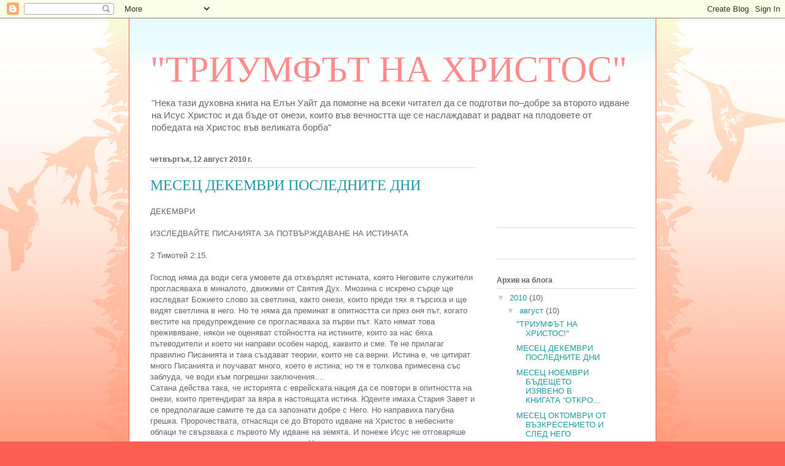

--- FILE ---
content_type: text/html; charset=UTF-8
request_url: https://duhovenjivot.blogspot.com/2010/08/blog-post_8117.html
body_size: 48181
content:
<!DOCTYPE html>
<html class='v2' dir='ltr' lang='bg'>
<head>
<link href='https://www.blogger.com/static/v1/widgets/335934321-css_bundle_v2.css' rel='stylesheet' type='text/css'/>
<meta content='width=1100' name='viewport'/>
<meta content='text/html; charset=UTF-8' http-equiv='Content-Type'/>
<meta content='blogger' name='generator'/>
<link href='https://duhovenjivot.blogspot.com/favicon.ico' rel='icon' type='image/x-icon'/>
<link href='http://duhovenjivot.blogspot.com/2010/08/blog-post_8117.html' rel='canonical'/>
<link rel="alternate" type="application/atom+xml" title="&quot;ТРИУМФЪТ НА ХРИСТОС&quot; - Atom" href="https://duhovenjivot.blogspot.com/feeds/posts/default" />
<link rel="alternate" type="application/rss+xml" title="&quot;ТРИУМФЪТ НА ХРИСТОС&quot; - RSS" href="https://duhovenjivot.blogspot.com/feeds/posts/default?alt=rss" />
<link rel="service.post" type="application/atom+xml" title="&quot;ТРИУМФЪТ НА ХРИСТОС&quot; - Atom" href="https://www.blogger.com/feeds/574657076936851036/posts/default" />

<link rel="alternate" type="application/atom+xml" title="&quot;ТРИУМФЪТ НА ХРИСТОС&quot; - Atom" href="https://duhovenjivot.blogspot.com/feeds/3172525852319441086/comments/default" />
<!--Can't find substitution for tag [blog.ieCssRetrofitLinks]-->
<meta content='http://duhovenjivot.blogspot.com/2010/08/blog-post_8117.html' property='og:url'/>
<meta content='МЕСЕЦ ДЕКЕМВРИ      ПОСЛЕДНИТЕ ДНИ' property='og:title'/>
<meta content='ДЕКЕМВРИ ИЗСЛЕДВАЙТЕ ПИСАНИЯТА ЗА ПОТВЪРЖДАВАНЕ НА ИСТИНАТА                                                                                 ...' property='og:description'/>
<title>"ТРИУМФЪТ НА ХРИСТОС": МЕСЕЦ ДЕКЕМВРИ      ПОСЛЕДНИТЕ ДНИ</title>
<style id='page-skin-1' type='text/css'><!--
/*
-----------------------------------------------
Blogger Template Style
Name:     Ethereal
Designer: Jason Morrow
URL:      jasonmorrow.etsy.com
----------------------------------------------- */
/* Content
----------------------------------------------- */
body {
font: normal normal 13px Arial, Tahoma, Helvetica, FreeSans, sans-serif;
color: #666666;
background: #fb5e53 url(//www.blogblog.com/1kt/ethereal/birds-2toned-bg.png) repeat-x scroll top center;
}
html body .content-outer {
min-width: 0;
max-width: 100%;
width: 100%;
}
a:link {
text-decoration: none;
color: #2198a6;
}
a:visited {
text-decoration: none;
color: #4d469c;
}
a:hover {
text-decoration: underline;
color: #2198a6;
}
.main-inner {
padding-top: 15px;
}
.body-fauxcolumn-outer {
background: transparent none repeat-x scroll top center;
}
.content-fauxcolumns .fauxcolumn-inner {
background: #ffffff url(//www.blogblog.com/1kt/ethereal/bird-2toned-blue-fade.png) repeat-x scroll top left;
border-left: 1px solid #fb5e53;
border-right: 1px solid #fb5e53;
}
/* Flexible Background
----------------------------------------------- */
.content-fauxcolumn-outer .fauxborder-left {
width: 100%;
padding-left: 300px;
margin-left: -300px;
background-color: transparent;
background-image: url(//themes.googleusercontent.com/image?id=0BwVBOzw_-hbMNjViMzQ0ZDEtMWU1NS00ZTBkLWFjY2EtZjM5YmU4OTA2MjBm);
background-repeat: no-repeat;
background-position: left top;
}
.content-fauxcolumn-outer .fauxborder-right {
margin-right: -299px;
width: 299px;
background-color: transparent;
background-image: url(//themes.googleusercontent.com/image?id=0BwVBOzw_-hbMNjViMzQ0ZDEtMWU1NS00ZTBkLWFjY2EtZjM5YmU4OTA2MjBm);
background-repeat: no-repeat;
background-position: right top;
}
/* Columns
----------------------------------------------- */
.content-inner {
padding: 0;
}
/* Header
----------------------------------------------- */
.header-inner {
padding: 27px 0 3px;
}
.header-inner .section {
margin: 0 35px;
}
.Header h1 {
font: normal normal 60px Times, 'Times New Roman', FreeSerif, serif;
color: #ff8b8b;
}
.Header h1 a {
color: #ff8b8b;
}
.Header .description {
font-size: 115%;
color: #666666;
}
.header-inner .Header .titlewrapper,
.header-inner .Header .descriptionwrapper {
padding-left: 0;
padding-right: 0;
margin-bottom: 0;
}
/* Tabs
----------------------------------------------- */
.tabs-outer {
position: relative;
background: transparent;
}
.tabs-cap-top, .tabs-cap-bottom {
position: absolute;
width: 100%;
}
.tabs-cap-bottom {
bottom: 0;
}
.tabs-inner {
padding: 0;
}
.tabs-inner .section {
margin: 0 35px;
}
*+html body .tabs-inner .widget li {
padding: 1px;
}
.PageList {
border-bottom: 1px solid #fb5e53;
}
.tabs-inner .widget li.selected a,
.tabs-inner .widget li a:hover {
position: relative;
-moz-border-radius-topleft: 5px;
-moz-border-radius-topright: 5px;
-webkit-border-top-left-radius: 5px;
-webkit-border-top-right-radius: 5px;
-goog-ms-border-top-left-radius: 5px;
-goog-ms-border-top-right-radius: 5px;
border-top-left-radius: 5px;
border-top-right-radius: 5px;
background: #ffa183 none ;
color: #ffffff;
}
.tabs-inner .widget li a {
display: inline-block;
margin: 0;
margin-right: 1px;
padding: .65em 1.5em;
font: normal normal 12px Arial, Tahoma, Helvetica, FreeSans, sans-serif;
color: #666666;
background-color: #ffdfc7;
-moz-border-radius-topleft: 5px;
-moz-border-radius-topright: 5px;
-webkit-border-top-left-radius: 5px;
-webkit-border-top-right-radius: 5px;
-goog-ms-border-top-left-radius: 5px;
-goog-ms-border-top-right-radius: 5px;
border-top-left-radius: 5px;
border-top-right-radius: 5px;
}
/* Headings
----------------------------------------------- */
h2 {
font: normal bold 12px Arial, Tahoma, Helvetica, FreeSans, sans-serif;
color: #666666;
}
/* Widgets
----------------------------------------------- */
.main-inner .column-left-inner {
padding: 0 0 0 20px;
}
.main-inner .column-left-inner .section {
margin-right: 0;
}
.main-inner .column-right-inner {
padding: 0 20px 0 0;
}
.main-inner .column-right-inner .section {
margin-left: 0;
}
.main-inner .section {
padding: 0;
}
.main-inner .widget {
padding: 0 0 15px;
margin: 20px 0;
border-bottom: 1px solid #dbdbdb;
}
.main-inner .widget h2 {
margin: 0;
padding: .6em 0 .5em;
}
.footer-inner .widget h2 {
padding: 0 0 .4em;
}
.main-inner .widget h2 + div, .footer-inner .widget h2 + div {
padding-top: 15px;
}
.main-inner .widget .widget-content {
margin: 0;
padding: 15px 0 0;
}
.main-inner .widget ul, .main-inner .widget #ArchiveList ul.flat {
margin: -15px -15px -15px;
padding: 0;
list-style: none;
}
.main-inner .sidebar .widget h2 {
border-bottom: 1px solid #dbdbdb;
}
.main-inner .widget #ArchiveList {
margin: -15px 0 0;
}
.main-inner .widget ul li, .main-inner .widget #ArchiveList ul.flat li {
padding: .5em 15px;
text-indent: 0;
}
.main-inner .widget #ArchiveList ul li {
padding-top: .25em;
padding-bottom: .25em;
}
.main-inner .widget ul li:first-child, .main-inner .widget #ArchiveList ul.flat li:first-child {
border-top: none;
}
.main-inner .widget ul li:last-child, .main-inner .widget #ArchiveList ul.flat li:last-child {
border-bottom: none;
}
.main-inner .widget .post-body ul {
padding: 0 2.5em;
margin: .5em 0;
list-style: disc;
}
.main-inner .widget .post-body ul li {
padding: 0.25em 0;
margin-bottom: .25em;
color: #666666;
border: none;
}
.footer-inner .widget ul {
padding: 0;
list-style: none;
}
.widget .zippy {
color: #cccccc;
}
/* Posts
----------------------------------------------- */
.main.section {
margin: 0 20px;
}
body .main-inner .Blog {
padding: 0;
background-color: transparent;
border: none;
}
.main-inner .widget h2.date-header {
border-bottom: 1px solid #dbdbdb;
}
.date-outer {
position: relative;
margin: 15px 0 20px;
}
.date-outer:first-child {
margin-top: 0;
}
.date-posts {
clear: both;
}
.post-outer, .inline-ad {
border-bottom: 1px solid #dbdbdb;
padding: 30px 0;
}
.post-outer {
padding-bottom: 10px;
}
.post-outer:first-child {
padding-top: 0;
border-top: none;
}
.post-outer:last-child, .inline-ad:last-child {
border-bottom: none;
}
.post-body img {
padding: 8px;
}
h3.post-title, h4 {
font: normal normal 24px Times, Times New Roman, serif;
color: #2198a6;
}
h3.post-title a {
font: normal normal 24px Times, Times New Roman, serif;
color: #2198a6;
text-decoration: none;
}
h3.post-title a:hover {
color: #2198a6;
text-decoration: underline;
}
.post-header {
margin: 0 0 1.5em;
}
.post-body {
line-height: 1.4;
}
.post-footer {
margin: 1.5em 0 0;
}
#blog-pager {
padding: 15px;
}
.blog-feeds, .post-feeds {
margin: 1em 0;
text-align: center;
}
.post-outer .comments {
margin-top: 2em;
}
/* Comments
----------------------------------------------- */
.comments .comments-content .icon.blog-author {
background-repeat: no-repeat;
background-image: url([data-uri]);
}
.comments .comments-content .loadmore a {
background: #ffffff url(//www.blogblog.com/1kt/ethereal/bird-2toned-blue-fade.png) repeat-x scroll top left;
}
.comments .comments-content .loadmore a {
border-top: 1px solid #dbdbdb;
border-bottom: 1px solid #dbdbdb;
}
.comments .comment-thread.inline-thread {
background: #ffffff url(//www.blogblog.com/1kt/ethereal/bird-2toned-blue-fade.png) repeat-x scroll top left;
}
.comments .continue {
border-top: 2px solid #dbdbdb;
}
/* Footer
----------------------------------------------- */
.footer-inner {
padding: 30px 0;
overflow: hidden;
}
/* Mobile
----------------------------------------------- */
body.mobile  {
background-size: auto
}
.mobile .body-fauxcolumn-outer {
background: ;
}
.mobile .content-fauxcolumns .fauxcolumn-inner {
opacity: 0.75;
}
.mobile .content-fauxcolumn-outer .fauxborder-right {
margin-right: 0;
}
.mobile-link-button {
background-color: #ffa183;
}
.mobile-link-button a:link, .mobile-link-button a:visited {
color: #ffffff;
}
.mobile-index-contents {
color: #444444;
}
.mobile .body-fauxcolumn-outer {
background-size: 100% auto;
}
.mobile .mobile-date-outer {
border-bottom: transparent;
}
.mobile .PageList {
border-bottom: none;
}
.mobile .tabs-inner .section {
margin: 0;
}
.mobile .tabs-inner .PageList .widget-content {
background: #ffa183 none;
color: #ffffff;
}
.mobile .tabs-inner .PageList .widget-content .pagelist-arrow {
border-left: 1px solid #ffffff;
}
.mobile .footer-inner {
overflow: visible;
}
body.mobile .AdSense {
margin: 0 -10px;
}

--></style>
<style id='template-skin-1' type='text/css'><!--
body {
min-width: 860px;
}
.content-outer, .content-fauxcolumn-outer, .region-inner {
min-width: 860px;
max-width: 860px;
_width: 860px;
}
.main-inner .columns {
padding-left: 0px;
padding-right: 260px;
}
.main-inner .fauxcolumn-center-outer {
left: 0px;
right: 260px;
/* IE6 does not respect left and right together */
_width: expression(this.parentNode.offsetWidth -
parseInt("0px") -
parseInt("260px") + 'px');
}
.main-inner .fauxcolumn-left-outer {
width: 0px;
}
.main-inner .fauxcolumn-right-outer {
width: 260px;
}
.main-inner .column-left-outer {
width: 0px;
right: 100%;
margin-left: -0px;
}
.main-inner .column-right-outer {
width: 260px;
margin-right: -260px;
}
#layout {
min-width: 0;
}
#layout .content-outer {
min-width: 0;
width: 800px;
}
#layout .region-inner {
min-width: 0;
width: auto;
}
body#layout div.add_widget {
padding: 8px;
}
body#layout div.add_widget a {
margin-left: 32px;
}
--></style>
<link href='https://www.blogger.com/dyn-css/authorization.css?targetBlogID=574657076936851036&amp;zx=6913750c-6527-47b9-897a-54aff79f6434' media='none' onload='if(media!=&#39;all&#39;)media=&#39;all&#39;' rel='stylesheet'/><noscript><link href='https://www.blogger.com/dyn-css/authorization.css?targetBlogID=574657076936851036&amp;zx=6913750c-6527-47b9-897a-54aff79f6434' rel='stylesheet'/></noscript>
<meta name='google-adsense-platform-account' content='ca-host-pub-1556223355139109'/>
<meta name='google-adsense-platform-domain' content='blogspot.com'/>

<script async src="https://pagead2.googlesyndication.com/pagead/js/adsbygoogle.js?client=ca-pub-0772047761861835&host=ca-host-pub-1556223355139109" crossorigin="anonymous"></script>

<!-- data-ad-client=ca-pub-0772047761861835 -->

</head>
<body class='loading variant-hummingBirds2'>
<div class='navbar section' id='navbar' name='Навигационна лента'><div class='widget Navbar' data-version='1' id='Navbar1'><script type="text/javascript">
    function setAttributeOnload(object, attribute, val) {
      if(window.addEventListener) {
        window.addEventListener('load',
          function(){ object[attribute] = val; }, false);
      } else {
        window.attachEvent('onload', function(){ object[attribute] = val; });
      }
    }
  </script>
<div id="navbar-iframe-container"></div>
<script type="text/javascript" src="https://apis.google.com/js/platform.js"></script>
<script type="text/javascript">
      gapi.load("gapi.iframes:gapi.iframes.style.bubble", function() {
        if (gapi.iframes && gapi.iframes.getContext) {
          gapi.iframes.getContext().openChild({
              url: 'https://www.blogger.com/navbar/574657076936851036?po\x3d3172525852319441086\x26origin\x3dhttps://duhovenjivot.blogspot.com',
              where: document.getElementById("navbar-iframe-container"),
              id: "navbar-iframe"
          });
        }
      });
    </script><script type="text/javascript">
(function() {
var script = document.createElement('script');
script.type = 'text/javascript';
script.src = '//pagead2.googlesyndication.com/pagead/js/google_top_exp.js';
var head = document.getElementsByTagName('head')[0];
if (head) {
head.appendChild(script);
}})();
</script>
</div></div>
<div class='body-fauxcolumns'>
<div class='fauxcolumn-outer body-fauxcolumn-outer'>
<div class='cap-top'>
<div class='cap-left'></div>
<div class='cap-right'></div>
</div>
<div class='fauxborder-left'>
<div class='fauxborder-right'></div>
<div class='fauxcolumn-inner'>
</div>
</div>
<div class='cap-bottom'>
<div class='cap-left'></div>
<div class='cap-right'></div>
</div>
</div>
</div>
<div class='content'>
<div class='content-fauxcolumns'>
<div class='fauxcolumn-outer content-fauxcolumn-outer'>
<div class='cap-top'>
<div class='cap-left'></div>
<div class='cap-right'></div>
</div>
<div class='fauxborder-left'>
<div class='fauxborder-right'></div>
<div class='fauxcolumn-inner'>
</div>
</div>
<div class='cap-bottom'>
<div class='cap-left'></div>
<div class='cap-right'></div>
</div>
</div>
</div>
<div class='content-outer'>
<div class='content-cap-top cap-top'>
<div class='cap-left'></div>
<div class='cap-right'></div>
</div>
<div class='fauxborder-left content-fauxborder-left'>
<div class='fauxborder-right content-fauxborder-right'></div>
<div class='content-inner'>
<header>
<div class='header-outer'>
<div class='header-cap-top cap-top'>
<div class='cap-left'></div>
<div class='cap-right'></div>
</div>
<div class='fauxborder-left header-fauxborder-left'>
<div class='fauxborder-right header-fauxborder-right'></div>
<div class='region-inner header-inner'>
<div class='header section' id='header' name='Заглавка'><div class='widget Header' data-version='1' id='Header1'>
<div id='header-inner'>
<div class='titlewrapper'>
<h1 class='title'>
<a href='https://duhovenjivot.blogspot.com/'>
"ТРИУМФЪТ НА ХРИСТОС"
</a>
</h1>
</div>
<div class='descriptionwrapper'>
<p class='description'><span>"Нека тази духовна книга на Елън Уайт да помогне на всеки читател да се подготви по&#8211;добре за второто идване на Исус Христос и да бъде от онези, които във вечността ще се наслаждават и радват на плодовете от победата на Христос във великата борба"</span></p>
</div>
</div>
</div></div>
</div>
</div>
<div class='header-cap-bottom cap-bottom'>
<div class='cap-left'></div>
<div class='cap-right'></div>
</div>
</div>
</header>
<div class='tabs-outer'>
<div class='tabs-cap-top cap-top'>
<div class='cap-left'></div>
<div class='cap-right'></div>
</div>
<div class='fauxborder-left tabs-fauxborder-left'>
<div class='fauxborder-right tabs-fauxborder-right'></div>
<div class='region-inner tabs-inner'>
<div class='tabs no-items section' id='crosscol' name='Всички колони'></div>
<div class='tabs no-items section' id='crosscol-overflow' name='Cross-Column 2'></div>
</div>
</div>
<div class='tabs-cap-bottom cap-bottom'>
<div class='cap-left'></div>
<div class='cap-right'></div>
</div>
</div>
<div class='main-outer'>
<div class='main-cap-top cap-top'>
<div class='cap-left'></div>
<div class='cap-right'></div>
</div>
<div class='fauxborder-left main-fauxborder-left'>
<div class='fauxborder-right main-fauxborder-right'></div>
<div class='region-inner main-inner'>
<div class='columns fauxcolumns'>
<div class='fauxcolumn-outer fauxcolumn-center-outer'>
<div class='cap-top'>
<div class='cap-left'></div>
<div class='cap-right'></div>
</div>
<div class='fauxborder-left'>
<div class='fauxborder-right'></div>
<div class='fauxcolumn-inner'>
</div>
</div>
<div class='cap-bottom'>
<div class='cap-left'></div>
<div class='cap-right'></div>
</div>
</div>
<div class='fauxcolumn-outer fauxcolumn-left-outer'>
<div class='cap-top'>
<div class='cap-left'></div>
<div class='cap-right'></div>
</div>
<div class='fauxborder-left'>
<div class='fauxborder-right'></div>
<div class='fauxcolumn-inner'>
</div>
</div>
<div class='cap-bottom'>
<div class='cap-left'></div>
<div class='cap-right'></div>
</div>
</div>
<div class='fauxcolumn-outer fauxcolumn-right-outer'>
<div class='cap-top'>
<div class='cap-left'></div>
<div class='cap-right'></div>
</div>
<div class='fauxborder-left'>
<div class='fauxborder-right'></div>
<div class='fauxcolumn-inner'>
</div>
</div>
<div class='cap-bottom'>
<div class='cap-left'></div>
<div class='cap-right'></div>
</div>
</div>
<!-- corrects IE6 width calculation -->
<div class='columns-inner'>
<div class='column-center-outer'>
<div class='column-center-inner'>
<div class='main section' id='main' name='Основен'><div class='widget Blog' data-version='1' id='Blog1'>
<div class='blog-posts hfeed'>

          <div class="date-outer">
        
<h2 class='date-header'><span>четвъртък, 12 август 2010&#8239;г.</span></h2>

          <div class="date-posts">
        
<div class='post-outer'>
<div class='post hentry uncustomized-post-template' itemprop='blogPost' itemscope='itemscope' itemtype='http://schema.org/BlogPosting'>
<meta content='574657076936851036' itemprop='blogId'/>
<meta content='3172525852319441086' itemprop='postId'/>
<a name='3172525852319441086'></a>
<h3 class='post-title entry-title' itemprop='name'>
МЕСЕЦ ДЕКЕМВРИ      ПОСЛЕДНИТЕ ДНИ
</h3>
<div class='post-header'>
<div class='post-header-line-1'></div>
</div>
<div class='post-body entry-content' id='post-body-3172525852319441086' itemprop='description articleBody'>
ДЕКЕМВРИ<br /><br />ИЗСЛЕДВАЙТЕ ПИСАНИЯТА ЗА ПОТВЪРЖДАВАНЕ НА ИСТИНАТА<br /><br />                                                                                   2 Тимотей 2:15.<br /><br />            Господ няма да води сега умовете да отхвърлят истината, която Неговите служители прогласяваха в миналото, движими от Святия Дух. Мнозина с искрено сърце ще изследват Божието слово за светлина, както онези, които преди тях я търсиха и ще видят светлина в него. Но те няма да преминат в опитността си през оня път, когато вестите на предупреждение се прогласяваха за първи път. Като нямат това преживяване, някои не оценяват стойността на истините, които за нас бяха пътеводители и което ни направи особен народ, каквито и сме. Те не прилагаг правилно Писанията и така създават теории, които не са верни. Истина е, че цитират много Писанията и поучават много, което е истина; но тя е толкова примесена със заблуда, че води към погрешни заключения....<br />            Сатана действа така, че историята с еврейската нация да се повтори в опитността на онези, които претендират за вяра в настоящата истина. Юдеите имаха Стария Завет и се предполагаше самите те да са запознати добре с Него. Но направиха пагубна грешка. Пророчествата, отнасящи се до Второто идване на Христос в небесните облаци те свързваха с първото Му идване на земята. И понеже Исус не отговаряше на техните очаквания, те се отвърнаха от Него....<br />            По същия начин Сатана действа, за да подкопае вярата на Божия народ в настоящето време. Има хора, готови да се хванат за всяка нова идея. Пророчествата от книгите на Даниил и Откровение не се тълкуват правилно.... Тези вести, приети и подействали, имат за цел да подготвят народа да устои във великия ден на Господа. Ако изследваме Писанията, за да потвърдим истината, дадена от Бога на служителите Му за света, ще открием прогласяването на първата, втората и третата ангелски вести.<br />            Истина е, че все още има пророчества, които трябва да се изпълнят. Извършена е огромна работа и ще продължи да се върши от онези, които търсят да открият нова светлина в пророчествата, като се отвръщат от светлината, която Бог вече е дал. Вестите от Откровение четиринадесета глава са тези, чрез които света ще бъде изпитан. Те са &#8220;вечното благовестие&#8221;/Откровение 14:6/, което трябва да бъде чуто от всички.<br />                                                                               Ръкопис 32, 1896г.<br /><br /><br /><br /><br /><br /><br />            &#8220;А за онзи ден и час никой не знае, нито небесните ангели, нито Синът, а само Отец.&#8221;                                                 Матей 24:36.<br /><br />            Вашите виждания се приемат от някои хора понеже те не могат да различат истината от представяните аргументи. Имат малко опит в Божието дело за това време и не осъзнават докъде те могат да ги заведат. Готови са да се съгласят с изявленията ви и не виждат нищо в тях, освен това, което е право. Но те се заблуждават, тъй като сте втъкали в теорията си много от Писанието и за тях аргументите ви са окончателни.<br />            Но не е така с онези, които имат практическо познание за истината, отнасяща се за последния период на зeмната история. Дока-то те виждат, че вие представяте някои скъпоценни истини, виждат също, че не представяте правилно Писанието; включвате Го в заблуда, на която То не принадлежи и така се набляга на това, което не е нас-тоящата истина.... Светлината, която Бог ми е дал е, че Писанията втъ-кани във вижданията ви, не са напълно разбрани....<br />            Аз трябва да говоря ясно относно онези, водени далеч от пра-вите пътища. С перо и слово съм носила вестта: &#8220;Не вървете след тях&#8221;. Най трудната задача, която трябваше да извърша в тази връзка беше с един човек, за който знаех, че иска да следва Господа. От известно време мислеше, че беше получил нова светлина. Беше много болен и скоро щеше да умре.... Хората на които представяше вижданията си го слушаха с голямо желание и някои мислеха, че е вдъхновен от Бога. Беше направил схема, използвайки основания от Библията, за да по-каже, че Господ ще дойде в определено време, мисля беше през 1894 година. За мнозина основанието му изглеждаше непогрешимо. Те гово-реха за силното увещание в болничната му стая. Най-великолепни ви-дения бяха преминали пред погледа му. Но кой беше източникът на вдъхновението му? Това беше морфинът, който му беше даван за облекчаване на болките му...<br />            Никой не носи истинска вест,ако тя определя точно времето на Христовото пришествие. Бъдете уверени, че Бог не е дал право на ни-кой да казва, че Христос ще забави идването Си с пет, десет или двадесет години. &#8220;Затова бъдете и вие готови; защото в час, в който не мислите, Човешкият Син иде&#8221;/Матей 24:44/.<br />            Всички, съработници на Бога ще държат твърдо вярата, &#8220;която веднъж завинаги беше предадена на светиите&#8221;/Юда 3/. Те не ще се отвърнат от настоящата истина, която вече е осветила земята със славата си. Нищо друго няма стойност в устояването освен Божията слава. Единствено канара, ще устои вечната канара. Истината, която е в Исус, е прибежище в дните на заблуда.<br />                                                                                  Писмо 32, 1896г.<br /><br /><br />            &#8220;А ангелът, когото видях да стои в морето и на земята, издигна десницата си към небето и се закле в Живеещия до вечни векове, Който е създал небето и каквото има в него, земята и каквото има по нея, и морето и каквото има в него, че няма да има вече време.&#8221;<br />                                                                              Откровение 10:5,6.<br /><br />            Мощният Ангел, Който говореше на Йоан, беше самият Исус Христос. Стъпвайки с десния Си крак в морето, а с левия-на земята, Той показваше действието Си в последните сцени на великата борба със Сатана. Тази поза означаваше Неговата върховна сила и власт над цялата земя. Великата борба ставаше все по-силна и решителна през вековете, за да продължи до заключителните сцени когато умелото действие на силите на мрака ще достигне своя връх....<br />            &#8220;След като седемте гръма издадоха своите гласове&#8221;, дойде глас от небето до Йоан, както и преди до Даниил, който се отнасяше до малката книжка: &#8220;Запечатай това, което изговориха седемте гръма...&#8221;/Откровение 10-4/. Йоан видя книжката разпечатана.... В нея проро-чеството на Даниил заемаше своето място в първата, втората и третата ангелски вести, които трябваше да бъдат дадени на света. Разпечатването на книжката беше вестта, &#8220;че няма да има вече вре-ме&#8221;.<br />            Книгите на Даниил и Откровението са една книга. Едната е пророчество, другата е откровение. Едната е запечатана, а другата&#8211;разпечатана.... Специалната светлина, дадена на Йоан и изразена със седемте гръма, беше разкриване на събитията, които ще последват при трите ангелски вести....<br />            Първата и втората ангелски вести трябваше да бъдат прог-ласени, и друга светлина нямаше да бъде изявена преди те да са извършили своята определена работа....<br />            Времето, за което Ангелът се закле &#8220;в Живеещия до вечни векове&#8221;, не е краят на земната история, нито времето на скръбта, но пророческо време, което трябва да предшества идването на нашия Господ. Хората няма да имат друга вест за определено време след този период, който започваше от 1842 до 1844год., няма да има друго оп-ределено очертаване на пророческо време. Най дългото пресмятане достига да есента на 1844 година. <br />            Позицията на Ангела, с единия крак в морето, а с другияна земята означаваше широтата на прогласяването на тройната ангелска вест. Тя ще прекоси океаните и ще бъде прогласявана в различни страни, и до края на света.<br />            Разбирането на истината и радостното приемане на вестта е представено с изяждането на малката книжка. Истината, за времето на идването на нашия Господ беше скъпоценна вест за душите ни.<br />                                                                               Ръкопис 59, 1900г.<br /><br /><br /><br />            Колко странно беше появяването на истината, която сега оби-чаме, когато за първи път беше видяна като Библейска истина. И колко силна съпротива срещнахме когато за първи път я представихме пред хората. Но колко ревностни и искрени бяха онези, които я оби-чаха и й се покоряваха. Наистина бяхме особен народ. Бяхме малцина, без богатства, без светска мъдрост и почит, но вярвахме в Бога, бяхме силни и преуспяващи, бяхме ужас за беззаконниците. Любовта на един към друг беше силна и не можеше лесно да се разклати. Божията сила се изявяваше сред нас, болни бяха изцелявани и имахме мир, спокойствие и свята радост.<br />            Но докато светлината продължаваше да нараства, напредва-нето на църквата не беше пропорционално на дадената й светлина. Чистото злато постепенно започна да потъмнява и безразличие и фор-мализъм започнаха да отнемат енергията на църквата. Изобилните й привилегии и възможности не водиха Божия народ да се вглежда в себе си и да отправя взор към небето, за очистване и святост. Вярното използване на Божиите таланти би ги умножило многократно.<br />             Където много е дадено, много и ще се изисква. Само онези, които с вяра са приели и оценили Божията светлина, която ни е даде-на, и които честно и благородно са приели себеотрицанието и себепо-жертвователността, могат да бъдат проводници на светлината към све-та....<br />            Никой няма право на своя отговорност да внася нови идеи в наши списания относно Библейските учения и да ги поставя като ос-нова, когато е добре известно, че има различни мнения по даден въп-рос, който ще предизвика противоречия. Адвентистите от първия ден направиха това. Всеки един от тях следваше свое собствено отсъж-дане и тъсене да представи оригинални идеи, докато нямаше единно действие сред тях, освен да се противопоставят на адвентистите от седмия ден. Не трябва да следваме тяхния пример....<br />            Мои братя и сестри, не можем да плуваме по течението на света. Работата която трябва да се извърши, е да се отделим от света. Това е единствения път, по който можем да ходим с Бога, така както ходеше Енох....Като него сме призовани да имаме силна, жива, дейст-вена вяра. Това е единствения път, чрез който можем да бъдем Божии съработници. Трябва да следваме условията, поставени от Божието слово, иначе ще умрем в греховете си. Нужно е да знаем какви мо-рални промени са важни да бъдат направени в характерите ни чрез Христовата благодат, за да бъдем пригодни за небесните места.<br />                                                                                  Писмо 53, 1887г.<br /><br /> <br /><br />            &#8220;Затова бдете, защото не знаете в кой ден ще дойде вашият Господ. Но това да знаете, че ако стопанинът на дома би знаел в кой час ще дойде крадецът, би бдял и не би оставил да му подкопаят къщата. Затова бъдете и вие готови; защото в час, в който не мислите, Човешкият Син иде.&#8221;<br />                                                                                  Матей 24:42-44.<br /><br />            Бог не ни е дал вест, че ще има десет или двадесет години до края на земната история. Дали това са четиридесет или сто години, Господ не е дал власт на никого да прогласява това. Той няма да извини никого поради забавянето му да се приготви за Неговото при-шествие. На никого Той не би казал, както направи неверния слуга: &#8220;...Господарят ми се забави&#8221;/Матей 24:48/, защото това води до без-разсъдно небрежие към възможностите и привилегиите да се приготви за великия Господен ден. Всяка душа, която претендира да бъде Бо-жий служител е призована да върши службата Му, така като че ли всеки ден й е последен....<br />            Нека всички, на които Господ е дал светлина от словото Си, да бъдат уверени, че я използват правилно. Да не дапускат да хранят Божието стадо с храна, неподходяща за настоящето време.<br />            Говорете за скорошното идване на Човешкия Син в небесните облаци със сила и голяма слава. Не пропускайте този ден. На никого Бог не е дал светлина да говори: &#8220;...Господарят Ми се забави&#8221;. Нека всеки се запита: От дясната страна или от лявата страна на Съдията ще бъда в този ден?...<br />            За всички е важно да знаят каква атмосфера заобикаля души-те им, дали сътрудничат на врага на правдата и вършат несъзнателно неговото дело или са свързани с Христос, вършат делото Му и търсят да утвърдят душите си по-здраво в истината.<br />            Сатана би бил доволен да има някои, дори и всички, които да станат негови съюзници, за да разклатят доверието на вярващите един в друг, да сеят раздори между онези, които изповядват, че вярват в истината. Той може да осъществи намеренията си най-успешно чрез изповядващите се за приятели на Христос, които не ходят и не дейст-ват по Божия път. Ако с ум и сърце те са се отвърнали от Господнето специално дело за настоящето; и не са се свързали с Бога да утвър-ждават души във вярата, като ги водят да внимават в Неговите думи на предупреждение, вършат делото на врага....<br />            Днес е денят на приготвянето за Господа. Сега нямаме време да всяваме неверие и да бърборим, нямаме време да вършим сата-нинска работа.... Колкото и дълго да бъде Божият народ в този свят, той ще среща борби, трудности и измами, защото мнозина са избрали да сътрудничат на Сатана, вместо на Бога.<br />                                                                              Ръкопис 32а,1896г.<br /><br /><br /><br />            &#8220;Стражът каза: Утрото иде, също и нощта; ако искате да питате, питайте; елате пак, елате.&#8221;<br />                                                                                         Исая 21:12.<br /><br />            Приближаваме се към последния конфликт и не е време за компромиси; не е време да криете вашите знамена. Когато битката яростно забушува, нека никой не се окаже предател. Не е време да изоставяме или укриваме оръжията си и да дадем предимство на Са-тана. Но ако не бдите и пазите дрехите си неопетнени от света, няма да останете верни на вашия Началник.... Извикайте към придружа-ващите ви стражи: &#8221;Утрото иде, също и нощта/Исая 21:12/.<br />            Не е време да отслабваме усилията си, да сме безразлични и слабо духовни, да крием светлината си под &#8220;шиника&#8221;, да говорим успокоителни неща, да пророкуваме измами. Всяка сила трябва да бъде употребена за Бога. Нужно е да устояваме вярно и да свидетел-стваме за Бога и за истината. Не се отклонявайте от никакво предло-жение, направено от света. Не можем да си позволим компромис; пред нас е пътя на живота, жизненоважен за Божия остатък в края на земната история, защото е свързан с вечни резултати. В навечерието на кризата не е време да сме със зло и неверно сърце, отделени от живия Бог. Първоначалното отделяне от Бога започна с неверие и отричане на истината. Но ако искаме да триумфираме, трябва да насо-чим очите на вярата си единствено към Исус, Началникът на спа-сението ни. Трябва да следваме Неговия пример. Всичко, което Той вършеше на земята, беше единствено за Божията слава.... Небесното и човешко естество бяха свързани в Христос, за да може да ни изяви Божието намерение и да ни доведе в близка връзка със Себе Си. Тя е която ни прави да победим врага, понеже чрез вяра в Христос, имаме небесна сила.<br />            Броят ни расте, възможностите ни се увеличават и всичко това призовава за единодействие между работниците, за пълно отдаване и действително посвещение на Божията кауза. Няма място за работници с разделено сърце, които са нито горещи, нито студени.<br />            Стражите на стените на Сион трябва да бъдат бдителни и да са будни денем и нощем. Но ако не са получили вестта от устата на Хрис-тос, техните тръби ще издават неопределен звук. Братя и сестри, Бог ви призовава, и служители и миряни, слушайте гласа Му, когато ви говори от словото Си. Нека истината Му бъде приета от сърцето ви, за да бъдете удохотворени от Неговата жива и освежаваща сила. Тогава ясната вест за настоящето време ще бъде предавана от страж на страж по стените на Сион.<br />                                                                             Ръкопис 152, 1897г.<br /><br /><br /><br /><br /><br />            &#8220;И ще се съберат пред Него всички народи; и ще ги отлъчи един от друг, както овчарят отлъчва овцете от козите; и ще постави овцете от дясната Си страна, а козите от лявата.&#8221;<br />                                                                                   Матей 25:32,33.<br /><br />            Светът, под действието на Сатана, се е усъвършенствал да върши неговите дела-да поставя бунта на съдийското място и да призовава човешкия съд да съди Твореца на небето и земята. Сата-нинските служби издигат човешката воля срещу Бога. В последния етап на великата борба, хората ще поставят Бога пред техния съд, осъждайки Неговият закон със стандартите на света. Но върховният Владетел ще съди всеки човек според делата му. Цялото небе е в очакване на това събитие. Тогава всеки ще има възможност да избере на коя страна да застане.<br />            Всички на земята определят собственото си местоположение в настоящето. Бог дава светлина на света от Своето слово, но има ня-кои, които избират бунта вместо послушанието и го следват през це-лия си живот. Грешниците доброволно се отделят от &#8220;Така казва Гос-под&#8221;, за да се обърнат към измамливите сатанински предложения. Бог не говори ли? Не поставя ли пред човешките умове мотивите, докос-ващи човешките сърца? В упорството си, те се бунтуват срещу словото, силата и властта на Бога, като казват: &#8220;Не искаме този да царува над нас&#8221;/Лука 19:14/.<br />            И вие заставате на определена страна. Приготвена е награда, ако сте послушни-свързани с Бога като Негови синове и дъщери. Ко-гато Човешкият Син ще дойде в слава и сила и святите ангели с Него, съдът ще се отвори и книгите ще се отворят, за да бъде съден всеки, според каквото е записано в тях....<br />            Светът отново ще бъде разрушен както при потопа, но не чрез вода, а чрез огън.... Бащите и майките трябва да бдят да не би с действията си да насърчават бунт в техните деца. Чувстваме дълбоко в сърцето си опасностите, които ще срещаме в тези последни времена. Но Господ вижда, Той знае всички наши нужди....<br />            Оставени сами на себе си, вие никога няма да използвате ра-зума си правилно. Но Господ няма да ви остави. Ще ви води със Своя Свят Дух. Ще ви наставлява да Му бъдете послушни.<br />                                                                             Ръкопис 10а, 1898г.<br /><br /><br /><br /><br /><br /><br /><br /><br /><br />            &#8220;Тези ще бъдат Мои, казва Господ на Силите. Да! Избрана скъпоценност в деня, който определям; и ще бъда благосклонен към тях, както е благосклонен човек към сина, който му работи.&#8221;<br />                                                                                     Малахия 3:17.<br /><br />            Има само две места в универса, където можем да оставим скъ-поценностите си-в Божията съкровищница или в тази на Сатана. Бо-жието дело се предвижва бавно поради липсата на работници. Бавно се навлиза в нови полета. А все още има милиони хора под нео-безпокояваното владичество на Сатана.<br />            Противникът ни бързо насочва своите планове за последния голям двубой, когато всеки ще заеме определена страна. След като благовестието е разнасяно по света почти две хиляди години, Сатана ще представя пред мъже и жени, същата сцена, която представи пред Христос. Като великолепна панорама той ще направи славата на цар-ствата в този свят да премине пред тях.... Ще им представи сцени от Божието царство, като претендира, че това са гледки от неговото цар-ство. Но дали са такива? Не, не.<br />            Погледнете, о, погледнете. Послушайте гласовете, които пре-обладават в света. Небесният Наблюдател вижда земята изпълнена с насилие и престъпления. Издига ли се някъде глас на молитва? Виж-дате ли някакъв знак, с който Бог се признава?... Погледнете, вие, които се колебаете между покорството и непослушанието. Погледнете въображаемо над огромното множество, което се покланя пред сата-нинския олтар. Послушайте музиката, послушайте говора призоваващ за по-високо образование. Но какво е написал Бог за всичко това? Тайната на беззаконието. <br />            Изглежда като че ли действието на силата на беззаконието е пленило целия свят.... Избройте пороците на хората, ако можете. Но всъщност не е необходимо да ги изброявате. Богатството се печели чрез всякакви средства на ограбване-не само от хората, но и от Бога. Хората използват Неговите средства, за да величаят своя егоизъм. Всичко, което те могат да вземат е взето, за да послужи на алчността им. Преобладават скъперничество и сладострастието....<br />            Но те не виждат всичко.... Апостол Йоан видя това множество. Демонското поклонение му беше изявено и изглеждаше като че ли целия свят беше застанал на ръба на погибелта. Но когато се вгледа с нараснал интерес, той видя групата на Божия народ, който пази Бо-жиите заповеди. Те имаха печата на живия Бог на челата си и той възкликна: &#8220;Тук е нужно търпението на светиите, на тези, които пазят Божиите заповеди и вярата в Исус/Откровение 14:12/.<br />                                                                             Ръкопис 122, 1898г.<br /><br /><br />            &#8220;Извикай силно, не се щади, издигни гласа си като тръба и изя-ви на народа Ми беззаконието им и на Якововия дом&#8211;греховете им.&#8221;                                                                                     Исая 58:1.<br /><br />            Последният конфликт ще бъде кратък, но много остър и жес-ток. Предишните борби ще се възобновят. Ще възникнат нови проти-вопоставяния. Последното предупреждение трябва да бъде дадено на света. Представянето на истината за настоящето време е придружена със специална сила, но колко време ще продължи така? Само още малко. Ако някога е имало криза, тя е сега.<br />            Нужно е да бъдат направени, определени усилия, за да се за-несе на хората специалната истина за това време. Третата ангелска вест трябва да бъде проповядвана с голяма сила. Нека никой да не пренебрегва тази работа или да я смята за маловажна. Истината тряб-ва да бъде прогласена на света, за да могат хората да видят светли-ната.<br />            Това е наша работа. Светлината, която имаме върху третата ангелска вест, е истинската светлина. Въпросът за белега на звяра нека бъде представен пред ума и съвестта на хората. Всичко относно този въпрос все още не е разбрано, и няма да бъде разбрано, докато не се разпечата свитъка, но най-сериозна работа трябва да бъде из-вършена в света. Божията заповед към Неговите служители е: &#8220;Изви-кай силно, не се щади, издигни гласа си като тръба и изяви на народа Ми беззаконието им и на Якововия дом&#8211;греховете им/Исая 58:1/.<br />            Няма да има промяна в отличителните черти на делото. Трябва да стоим ясно и определено, така както пророчеството го изисква. Не бива да влизаме в съюз със света, като мислим, че правейки това, ще постигнем повече. Ако някои застанат на пътя и спъват напредването на делото по начина който Бог е посочил, те няма да Му угодят. Нито частица от вярата ни, която ни е направила такива каквито сме, не трябва да се разклати. Имаме ориентирите на истината от миналото, и трябва да застанем твърдо в защита на принципите си пред целия свят.<br />            Особено важно е работниците да разкрият живите чудеса на Бога пред всички народи, племена, езици и хора. Хора от всички кла-си и съсловия, с различни дарби трябва да застанат с даденото им Бо-жие всеоръжие, да се обединят, за да има резултати в делото. Обеди-нението в прогласяването на истината до всички народи и племена, ще насърчи всеки работник да изпълни своята специална задача.<br />            Има широко поле за действие. Нужно е всички да постигат ре-зултати с плановете и средствата си. Всичко трябва да се извършва съгласно Божия план. Цялата църква трябва да работи синхронизира-но, като всяка част от нея да спомага за провеждането на плана на То-зи, Който даде живота Си за живота на света.   <br />                                                                                Ръкопис 3, 1899г.<br /><br /><br />            &#8220;Ще ви дам и ново сърце и нов дух ще вложа вътре у вас, и като отнема каменното сърце от плътта ви, ще ви дам меко сърце.&#8221;<br />                                                                                  Иезекиил 36:26.<br />  <br />            Истините в Божието слово не са просто мнения, а гласа на Всевишния. Всеки, който направи тези истини част от живота си, става в пълния смисъл ново създание. Не се дава нова умствена сила на човека, но тъмнината, от невежеството и греха която е затъмнила ра-зума, се отстранява.<br />            Думите &#8220;Ще ви дам и ново сърце&#8221; означават &#8220;Ще ви дам нов ум&#8221;. Промяната на сърцето винаги е придружена с ясно виждане на християнската отговорност от разбирането на истината. Яснотата на нашите виждания за истината ще бъдат пропорционални на разбира-нето ни на Божието слово. Човек, който отдава на Писанията близко, молитвено отношение, ще придобие ясно разбиране и здрава прецен-ка, като че ли получава по висока степен на интелигентност при об-ръщането си към Бога....<br />          Ние сме зависими от Библията за получаване на познание за най-ранната история на нашия свят, за сътворението на Адам и Ева и за тяхното падение. Какво можем да очакваме, отделени от Божието слово, освен да бъдем оставени на басни и предположения, а това отслабва интелекта, и сигурният резултат е приемането на заблуди. Нуждаем се от истинската история за произхода на земята, за па-дението на засеняващия херувим и за навлизането на греха в нашия свят. Без Библията бихме били объркани от фалшиви теории....<br />            Където и да се намират християните трябва да поддържат об-щението си с Бога. И тогава могат да се радват на умствена сила от осветената наука. Умовете им ще бъдат укрепени, така както беше ук-репен ума на Даниил....<br />            Умът, в който веднъж заблудата е заела позиции, истината не може да се развива свободно, дори и след изследване. Старите теории ще претендират за признание. Разбирането на това, което е истинно, ценно и свято ще бъде объркано. Суеверни идеи ще навлязат в ума и ще се смесят с истината, и постоянно ще се борят за надмощие Хрис-тиянското познание носи своя собствен печат на неизмеримо превъз-ходство във всичко, което е свързано с подготовката за бъдещето, за вечния живот. То разграничава Библейския читател и вярващ, който е получил скъпоценните съкровища на истината, от скептика и вяр-ващия в езическата философия....<br />            В градовете и сред народите на нашия свят, ще се открие сред невярващите остатък, който ще оцени благословеното Божие Слово и  ще приеме Спасителят. Христос ще им даде сила да станат синове и дъщери на Бога.<br />                                                                               Ръкопис 42, 1904г.<br /><br /><br /><br />            &#8220;Вие сте светлината на света. Град, поставен на хълм, не може да се укрие.&#8221;                                                                      Матей 5:14.<br /><br />            Даниил беше държавник във Вавилон.... Със своята вярна служба, той учеше вавилонските жители, че неговият Бог е жив Бог, а не образ на какъвто те се покланяха.<br />            Според Божият план трябваше да им се покаже, че има Цар над царя на Валилон-Бог, на Когото младите евреи се покланяха. Тези младежи величаеха Бога. Те знаеха, че трябва да устояват принципите на истината и затова се отказаха да ядат месото от царската трапеза и да пият виното от царския поднос. Въздържанието им от предлаганата царска храна доведе до ясно различаване на външният им вид от този на младежите, които се отдадоха на апетита.<br />            Еврейските младежи бяха верни в най-малките неща. Физи-ческото им състояние беше много по-добро от това на тези, които се хранеха на царската трапеза. Простата храна, която ядяха, поддържа-ше умовете им проницателни и ясни. Бяха по-добре подготвени за обучението си, понеже не обременяваха телата си с трудно смилае-мата царска храна. Не боледуваха и физически бяха по-добре подгот-вени за трудностите в живота. С ясни умове можеха да мислят и да се трудят енергично. Покорни на Бога, те вършеха всичко, което би им дало сила на мисълта и паметта. Бог беше определил Даниил и дру-гарите му да се свържат с великите мъже на Вавилон, за да бъдат научени на религията на евреите и да знаят, че Бог царува над зем-ните царства....<br />            По същия начин Господ желае адвентистите от седмия ден да свидетелстват за Него. Те не трябва да се укриват от света. Трябва да бъдат в света, но да се отделят от него. Делата им нека ясно да ги разграничават от света. Нужно е характерът им да бъде неопетнен, за да види светът, че истината в която те съзнателно вярват, ги е нап-равила верни в постъпките им. Онези, които са свързани с тях трябва да виждат, че вярващите в истината са осветени от нея, и като я приемат и й се покоряват стават синове и дъщери на Бога, деца на небесния Цар, членове на царско семейство, верни, истинни, честни, справедливи както в най-малките, така и в големите неща....<br />            Каквото и да вършим, трябва да го вършим добре. Нека бъдем верни в най-малките си задължения, така както и когато делото изиск-ва най-голяма жертва. Бог ще насърчи всички, следващи примера на Даниил, който не само изповядваше истината, но и живееше според нея и прилагаше принципите на въздържанието, с насърчението, което Той даде и на Даниил.<br />                                                                              Ръкопис 47, 1898г.<br /><br /><br /><br /><br /><br />            &#8220;И когато седеше на Елеонския хълм, учениците дойдоха при Него насаме и казаха: Кажи ни кога ще бъде това? И какъв ще бъде белегът на Твоето пришествие и за свършека на века?&#8221;      Матей 24:3.<br /><br />            Христос предупреди Своите ученици за разрушението на Еру-салим и на храма. Това събитие беше предсказано от пророк Даниил. Жертвоприношението и жертвите нямаше да имат повече стойност, за-щото символът беше достигнал своето изпълнение в едно велико Жертвоприношение....<br />            Когато Исус Христос говореше за разрушението на Ерусалим, пророческите Му думи се отнасяха и за онова събитие, което ще се случи в онзи ден, когато Господ ще напусне небесния престол, за да въздаде на света за неговото беззаконие. Това ще бъде ден, в който земята ще се покрие с кръв и няма да има кой да прибира убитите. Тази глава от Библията/Матей глава 24/ е предупреждение към онези, които ще живеят в последните сцени на земната история.<br />            Обръщайки се към учениците Си Христос им каза: ...&#8220;Пазете се да не ви заблуди някой, защото мнозина ще дойдат в Мое име, като кажат: Аз съм Христос и ще заблудят мнозина&#8221;/Матей 24:4/.Много лъжливи месии щяха де се появят, претендирайки, че вършат чудеса и времето за освобождението на еврейската нация е дошло. Те щяха да измамят мнозина. Тези думи се изпълниха. Във времето между смъртта на Исус и обсадата на Ерусалим много лъжливи месии се появиха. Но това предупреждение е дадено също и на онези, които живеят в настоящето време. Същите измами, изречени преди разрушението на Ерусалим,  ще се разпространяват отново. Същите събития, които се случиха тогава ще се повторят....<br />            Преди разрушаването на Ерусалим хората се бореха за надмо-щие. Императори бяха убивани. И този, за когото се предполагаше, че ще бъде следващия на престола, беше убиван....<br />            Чрез апостолите Бог даде на юдеите последна възможност за покаяние. Той се изявяваше чрез Своите свидетели, чрез трудностите им, чрез арестите и затварянето им в затвори. И въпреки това съдиите им произнасяха смъртни присъди....<br />            Това ще се повтори. Адвентистите от седмия ден ще водят битка за седмия ден-съботата.... Христос предупреди Своите ученици, че ще бъдат изправени пред съдилища, но Той им каза и да не се боят, когато защитават истината, защото ще им даде думи и мъдрост, така че враговете им да не спечелят, нито да устоят....<br />            Магьосници и чародеи, които претендираха за чудотворна сила, отвлякоха народа след тях в планиска самота. Но това проро-чество е изговорено и за последните времена. Този белег е даден като знак за Второто идване на Христос. Хора, вдъхновени от Сатана, ще мамят и заблуждават.                                              Ръкопис 78, 1897г.<br /><br /><br /><br />            &#8220;Понеже смятам, че сегашните временни страдания не заслужават да се сравнят със славата, която има да се открие за нас.&#8221;<br />                                                                                      Римляни 8:18.<br /><br />            Никой не мисли, когато влезе в армията по време на война, че ще има лесен и себеугоден живот, приятно и полезно време. Войни-ците знаят, че трудностите и лишенията са отговорностите им и че колкото дълго продължава воюването, те ще имат недобра храна, която често е в малки количества, дълги и изморителни походи през деня, изложени на лъчите на греещото слънце, спящи под открито небе, издържайки на дъжд и мраз, рискувайки здравето и живота си когато застават като прицел на врага.<br />            Християнският живот е сравнен с живота на войника и нищо не се предлага за лесен и себеугоден живот. Идеята, че християнските войници ще бъдат предпазени от конфликти, трудности, ще имат всички светски удобства, за да се радват и дори лукса на живота, е фарс. Християнският живот е битка и поход, които трябва да се издържат. Трябва да се извърши трудно дело. Често то се оказва фатално за онези християни, които подхранват лъжливи идеи за приятен и лесен живот, когато се записват като християнски войници и след това изпитват трудности. Бог не е дал обещание за награда на онези, които цял живот в този свят са се отдавали на себеугаждане и удоволствия....<br />            От онези, които служат под опръсканото с кръв знаме на княз Емануил, се очаква да извършат трудно дело което ще изисква използване на всяка дадена им от Бога сила. Те ще имат тежки изпитания заради Христовото име. Ще имат борби, които ще раздират душата, но ако са верни войници ще научат като Павел: &#8220;Защото нашата бързо отминаваща лека скръб произвежда все повече и повече една вечна тежина на слава за нас /2 Коринтяни 4:17/<br />            Армията ще се деморализира, ако войниците не се научат да се покоряват на заповедите на началниците. Всеки войник трябва да действа като част от цялото. Съюзът е сила. Без съюз, усилията са напразни, войниците каквито и добри качества да притежават, не могат да бъдат сигурни и верни, ако претендират за право да действат отделно от другарите си. Такава независимост не може да бъде поддържана в службата за Христос....<br />            Онези, които предпочитат да работят самостоятелно, не са добри войници. Те имат някои неравности в характера си и се нуждаят да бъдат укрепени. Могат да мислят себе си за съвестни, но те не вършат делата на Христос. Не вършат ефективна служба. Делото им е с характер на отделяне, докото молитвата на Христос беше Неговите ученици да бъдат едно, както Той беше едно с Отца.<br />                                                                                    Писмо 62, 1886<br /><br />            &#8220;Аз съм Господ, вашият Бог, според Моите наредби постъп-вайте и Моите наредби пазете и ги изпълнявайте; освещавайте още и съботите Ми и нека бъдат знак между Мен и вас, за да познаете, че Аз, Господ, съм ваш Бог.&#8221;                                             Йезекиил 20:19,20.<br /><br />            Съботата беше дадена на цялото човечество за ознаменуване делото на сътворението. Великият Йехова, когато постави основите на земята, когато облече целия свят с красота и създаде всички чудеса на земята и морето, постанови съботния ден и го направи свят.... Бог освети и благослови деня, в който си почина от всичките си велики дела. И съботата, осветена от Бога, трябваше да бъде пазена като постоянен завет. Тя беше възпоменание, за сътворението оставено за поколенията през вековете до края на човешката история....<br />            През време на престоя си в Египет израилтяните толково дълго слушаха и виждаха идолопоклонството, практикувано в широка сте-пен, че те загубиха своето познание за Бога и Неговия закон. Изгуби-ха и чувството си за важността и святостта на съботата. Законът беше даден втори път, за да припомни тези неща. В Божиите наредби беше определена практическата религия за цялото човечество....<br />            Има някои хора, които смятат, че съботата е създадена за ев-реите, но Бог никога не е казвал това. Той предаде съботата на Своя народ като свята истина. Самият факт, че Синайската пустиня, а не Палестина, беше мястото, избрано от Него за прогласяване на Своя закон разкрива, че Той е определил съботата за цялото човечество. Законът с Десетте заповеди е толкова стар, колкото и сътворението. Затова съботата няма специално обвързване само с евреите, но много повече&#8211;с цялото човечество. Бог постанови спазването на съботата като задължение за всички народи. &#8220;...Съботата ти&#8211;ясно е казано-е направена за човека...&#8221;/Марко 2:27/. Нека всеки, който е в опасност да бъде измамен по този въпрос, да внимава в Божието слово, вместо на човешки твърдения....<br />            Всеки човек ще бъде изпитан, така както бяха изпитани Адам и Ева в Едем. Както дървото за познаване на доброто и злото беше поставено в средата на Едемската градина, така и съботната заповед е поставена в средата на Деколога. Беше направена забрана относно плода на дървото на познанието. &#8220;...Но да не ядеш от дървото за познаване на доброто и злото, защото в деня, когато ядеш от него, непременно ще умреш&#8221;/Битие 2:17/.<br />            За съботата Бог казва, да не я оскверняваме, но да я пазим свята/Изход 31:14/.... Както дървото на познанието беше изпитание за послуша-нието на Адам, така и четвъртата заповед е изпитание, което Бог дава за да се докаже верността на всички от Неговия народ. Опитността на Адам трябва да бъде предупреждение за нас през цяла-та земна история. Тя ни предупреждава да не приемаме каквото й да е уверение от устата на хора или на ангели, които биха премахнали една частица или нещо малко от святия Закон на Йехова!<br />                                                   &#8220;Ревю енд Херълд&#8221;, 30 август, 1898г.<br /><br />            &#8220;Най-после, заяквайте в Господа и силата на Неговото могъ-щество.&#8221;                                                                  Ефесяни 6:10.<br /><br />            Истинското християнство винаги ще поражда вражда. Всички които живеят съзнателен живот, които свидетелстват за Божиите принципи, за злото на греха, за предстоящия съд, ще бъдат наричани &#8220;смутители на Израил&#8221;. Онези, които пробуждат опасенията на душа-та, дразнят гордостта и предизвикват противопоставяне. Омразата на злото срещу доброто съществува толкова сигурно, колкото съществу-ваше и по времето на Христос, когато тълпата викаше: &#8220;...Премахни Този и ни пусни Варава&#8221;/Лука 23:18/. Няма друг вид зло в нашия свят, освен това, че някои имат интерес да го поддържат. Злото винаги вою-ва срещу доброто. И тъй като знаем, че конфликта с княза на тъмни-ната е постоянен и ще става по-ожесточен, нека обединем усилията си в битката. Престанете да воювате срещу онези, които имат същата вя-ра като вас. Нека не помагаме на Сатана в неговото дело. Имаме всич-ко, което можем да направим в друга посока....<br />            Първата история записана в Библията, сред грехопадението е убийството на Авел. И последното нещо в пророчествата от Писанието е преследването на онези, които отказват да приемат белега на звяра. Нека бъдем последните хора на земята, които да се отдадат в най-малка степен на духа на преследване на онези, които носят вестта за Бога в този свят....<br />            Пасивното благочестие няма да бъде отговорът на настоящето. Нека мълчанието бъде показано там където е нужно, в търпение, благост и въздържание. Но трябва да разнесем определената вест на предупреждение към света. Князът на мира е изявил Своето дело: &#8221;Да не мислите, че дойдох да донеса мир на земята; не дойдох да донеса мир, а меч&#8221;/Матей 10:34/. Злото трябва да бъде атакувано, лъжата и заблудата да бъдат разкрити в истинския им характер, грехът да бъде порицаван. Свидетелството на всички вярващи в истината трябва да бъде единомислено. Всички малки различия, които пораждат борчески дух между братята и сестрите, са оръдия на Сатана да отклони умове-те от великия и славен път, който е пред нас....<br />            Онези, които изповядват, че вярват в специалните истини за настоящето време трябва да бъдат преобразени и осветени от истина-та. Като християни, ние сме призовани да бъдем извор на осветената истина, и не да я пазим във външния двор но да я внесем в светили-щето на душата. Тогава църквата ще притежава небесна сила.... Един въпрос нека ни вълнува: &#8220;Как да подхождаме, за да бъдем най-близо до Христос? Как да печелим души на страната на правдата?&#8221; Когато това е целта на вярващите, удовлетворението ще бъде в края. На молитвата на Христос е отговорено.<br />                                                                                Писмо 25б, 1892г.<br />            &#8220;И им се откри, че не за себе си, а за вас служеха те в това, което сега ви бе известено чрез онези, които ви проповядваха благо-вестието чрез Святия Дух, изпратен от небесата; в което и самите ан-гели желаят да надникнат.&#8221;                                          1 Петрово 1:12.<br /><br />            Ние винаги присъстваме в Божия ум. Бог е нашата радост и нашето спасение. Всеки от древните пророци говореше малко за свое-то време отколкото за нашето, така че тяхните пророчества да ни укрепят. &#8220;А всичко това им се случи за пример и се написа за поука за нас, върху които са дошли последните времена&#8221;/1Коринтяни 10:11/. Библията е вашият учебник за изследване. Тя е истинския съвет от Бога и е проводник на всички святи влияния, които светът притежава от сътворението си. Имаме насърчителното слово, че Енох е ходил с Бога. И ако Енох ходеше с Бога в онова покварено поколение непо-средствено преди разрушението на света чрез потопа, то трябва да се насърчим и да се укрепим от неговия пример; не бива да се омърся-ваме от света, но сред всичките разрушаващи влияния и тенденции на нечестието, да ходим с Бога и да имаме Христовия ум.<br />            Енох, седмият от Адам, пророкува за идването на Господа. Ве-ликото събитие му беше изявено във видение. Авел, макар и мъртъв, говори винаги за кръвта на Христос, която единствено може да нап-рави нашите жертви и приноси съвършени. Библията е събрала и запазила своите съкровища за това последно поколение. Всички вели-ки и тържествени събития от историята на Стария Завет са се повто-рили и се повтарят в църквата в тези последни времена. Мойсей все още говори, като ни учи на себеотрицание чрез желанието си той да бъде изтрит от книгата на живота вместо своя народ, който да бъде спасен. Давид е начело на ходатайствената служба на църквата за спасението на души по всички земни краища. Пророците все още свидетелстват за страданията на Христос и за славата, която ще се яви. Всички събрани истини са представени, за да достигнат до нас и да се насърчим от техните поучения. Ние сме под влияние на цялата Библия.<br />            Какви хора трябва да бъдем всички ние, за които е дадена тази богата светлина за небесното наследство? На всички, които прие-мат цялото влияние на миналото и новата нараснала светлина за настоящето, ще бъде дадена сила за следване на истината. Вярата им ще нараства и ще бъде жива и действена в днешното време. Зависими от Бога за Неговата сила, ще можем да изпращаме светлината от Слънцето на правдата до всички земни краища. В тези последни вре-мена Бог дарява света пропорционално на нарастването на беззако-нието, ако Неговият народ единствено уповава на Неговия безценен дар и свърже всеки свой интерес с Него.<br />                                                                                Писмо 74а, 1897г.<br /><br /><br />            &#8220;Но който устои до край, той ще бъде спасен. И това благовес-тие на царството ще бъде проповядвано по целия свят за свидетелство на всички народи; и тогава ще дойде краят.&#8221;               Матей 24:13,14.<br /><br />            Не е достатъчно в настоящето време на изпитания и трудности да имаме просто интелектуално познание за истината. Голяма работа трябва да бъде извършена&#8230;. Господ не може да използва работник, в опитността на който не е настъпило истинско преобразяване&#8230;. Божии-те инструменти и сатанински агенти не могат да се съюзяват. Толкова много казват: &#8221;Кой е Господ, на Когото трябва да служа?&#8221; Там където няма вяра в Бога, прогласяващите тройната ангелска вест нека да действат като преобразени хора&#8230;. Надявам се, да бъдем доволни кога-то виждаме извършена работа, без себелюбие и бързо напредване в мисионските полета&#8230;.<br />            Ако някога е имало време в историята на адвентистите от сед-мия ден, когато те трябва да се вдигнат и да светят, то това време е сега. Никакъв глас не трябва да се задържи в прогласяването на тре-тата ангелска вест. Нека никой от страх да не изгуби влиянието си в света, да не скрие и един лъч, който идва от Източника на всяка свет-лина. В тези последни времена се изисква морален кураж да се върши Божието дело, но нека никой от нас да не бъде ръководен от човешка мъдрост. Истината трябва да бъде всичко за нас. Нека онези които желаят да запазят името си в света да вървят с него.<br />            Във великият конфликт който е пред нас, всеки ще заеме определена страна. В него ще бъде включен целия християнски свят. Всеки ден, всеки час трябва да действаме съгласно принципите на Бо-жието Слово. Гордостта трябва да бъде осветена от принципите на правдата, милостта и любовта на Бога. Във всеки момент на несигур-ност, молете се и усърдно се питайте: &#8220;Това ли е Божия път?&#8221; С ваша-та Библия пред вас, говорете с Бога, какво трябва да направите. Свети принципи се изявени в Божието Слово. Източникът на всяка истинска мъдрост се намира на Голготския кръст.<br />            Навсякъде виждаме нарасналото доказателство че вестта, коя-то имаме от Бога, трябва да бъде последната вест на предупреждение към църквите в света. И ето, година след година преминава във веч-ността, а църквите не са предупредени. Наставена съм да говоря на моите братя и сестри и да попитам: &#8221;Склонни ли сме към небрежие?&#8221; Давала съм вест след вест на нашите водачи, като ги насърчавам да започнат работа на всяко място, където се отвори път. Ако работници-те са усърдни в своята работа Господ ще благослови душите им и ще нарави плодотворни усилията им. Когато хората чуят за подбудите на нашата вяра и проявят интерес те могат да бъдат и преобразени. Има много важни места, отворени за онези, които ще работят за душите.<br />                                                                                Писмо 94а, 1909г.<br /><br /><br />            &#8220;Мнозина ще се чистят и избелят и ще бъдат опитани; а нечес-тивите ще вършат нечестие и никой от нечестивите няма да разбере; но разумните ще разберат.&#8221;                                            Даниил 12:10.<br /><br />            Светът е театър. Актьорите, жителите на света, се приготвят за участие в последната голяма драма. Бог е изгубен от погледа им. Няма единна цел, освен обединение на хората за достигане на техния край. Бог продължава да наблюдава. Неговото намерение за бунтовните Му творения ще се изпълни. Светът не е предаден в човешки ръце, макар Бог да позволява инструментите на смута и объркването да имат поня-кога власт. Тъмните сили.... работят с цялата измамливост на нечес-тието в онези, които свързват себе си в тайни общества. Онези, които се подчиняват на страстта за обединение провеждат плановете на вра-га. Каузата ще бъде последвана от действия.<br />            Беззаконието почти е достигнало своя връх. Смут изпълва све-та и големият ужас скоро ще връхлети върху човешките същества. Краят е много близо. Ние, които знаем истината трябва да се пригот-вим за това, което скоро ще настане в света, като връхлитаща изнена-да....<br />            Нечестивите са избрали Сатана за свой водач. Под неговото ръководство великолепните възможности на ума се използват за съз-даване на инструменти за разрушаване. Бог е дал на човешките умове голяма сила; сила, която да показва ,че Създателят е надарил чо-вешките същества с възможности да вършат дела срущу врага на всяка правда; сила която да изявява, че победи могат да бъдат спе-челени в борбата срещу злото....<br />            Но когато онези, на които Бог е дал възможности, се предават в ръцете на неприятеля, те стават сила за разрушаване. Когато хората не са направили Бога първият, последният и най-добрият във всичко, когато не са предали себе си на Него, за да провежда с тях Неговите цели, Сатана навлиза и използва умовете, които ако бяха отдадени на Бога, биха извършили велики дела. Под неговото ръководство те вършат нечестиви дела с голяма сила. Бог е планирал такива хора да работят на високо ниво, за да влязат в Неговия ум и така да при-добият образование, което би ги направило способни да вършат дела-та на правата. Но те не знаят нищо за това образование. Те са не-мощни. Техните възможности не ги водат по правия път, защото са под контрола на врага.<br />            Пътят към светостта и небето се намира в пътя на послуша-нието. &#8220;Защото Бог толкова възлюби света, че даде Своя Единороден Син, за да не погине нито един, който вярва в Него, но да има вечен живот&#8221;/Йоан 3:16/.<br />                                                                                 Писмо 141,1902г.<br /><br /><br /><br /><br />            &#8220;Елате при Мене всички, които се трудите и сте обременени, и Аз ще ви успокоя. Вземете Моето иго върху себе си и се научете от Мене; защото съм кротък и смирен по сърце; и ще намерите покой на душите си.&#8221;                                                                Матей 11:28, 29.<br /><br />            Всички, които работят за Учителя трябва да вземат върху себе си игото на Христос. Това покоряване включва саможертва и пълно посвещение на тяло, душа и дух. Като се учат от Христос, от кротостта и смирението Му, те ще открият, че Неговото &#8220;иго е благо и Неговото бреме е леко&#8221;/Матей 11:30/. Те няма да се уморяват в службата си за Исус.... Нека всички молят Бога, и ще им се даде мъдрост за провеж-дане на Христовото дело под действието на Святия Дух....<br />            Времето е скъпоценно. Местоназначението на душите е поста-вено на везните. Пътят на спасението е осигурен на безкрайно висока цена. Ще бъде ли напразна великата жертва на Христос? Ще бъде ли земята напълно под контрола на Сатана? Спасението на душите зависи от посвещението и действието на Божията църква. Бог е призовал всички, които вярват в Него, да бъдат Негови съработници. Докато жи-вотът им продължава, те не трябва да мислят, че работата им е свър-шена. До времето когато Исус ще каже &#8220;Свършено е&#8220;, Неговото дело за спасение на души няма да отслабва, а ще придобива все по-голямо значение.<br />            Божията милост е изявена в Неговото дълготърпение. Бог за-държа Своя съд, като чака вестта на предупреждението да бъде чута от всички. Все още има мнозина, които не са чули за изпитващите истини на настоящето време. Последният зов на милост трябва да дос-тигне до целия свят....<br />           Ужасното състояние на света днес показва, като че ли смъртта на Христос е била почти напразна, понеже Сатана триумфира. Голяма част от земните жители принадлежат на сатанинското царство.... Хрис-тос все още не е установил Своето царство.... Все още не сме видели &#8220;...когато Му бъде покорено всичко....&#8221;/1Коринтяни 15:28/<br />            Но ние не сме измамени. Макар Христос да не се противо-пос-тавя на явния триумф на Сатана, Той провежда Своята застъпни-ческа служба в небесното светилище.... Като виждаме изпълнението на пророчеството, нашата вяра в крайния триумф на Христовото царство ще нараства. Трябва да вървим напред с кураж, за да извър-шим оп-ределената работа.<br />            С благоуханието на нашия говор и с благочестието на характе-рите си, нека да изявим ясно, че във великата борба между доброто и злото ние сме на страната на Христос. Вярата ни да бъде единствето в триумфа на Голготския кръст. А живота на Божия народ да възвели-чава истината и правдата.<br />                                                                               Ръкопис 57, 1903г.<br /><br /><br /><br />            &#8220;Защото сме съработници на Бога, като вие сте Божия нива, Божие здание.&#8221;                                                           1Коринтяни 3:9.<br /><br />            Никога няма да има време в историята на църквата, когато Бо-жиите съработници да сгънат ръце и да бъдат без работа, казвайки &#8220;Навсякъде е мир и безопасност&#8221;. Тогава изведнъж идва разруше-нието. Всичко може да се предвижва напред сред явно благополучие. Но Сатана е буден и ще поучава и съветва своите зли ангели да про-менят атаката, така че да има успех. Борбата ще се усилва все повече и ще става по-ожесточена от страна на Сатана и силите на мрака.<br />            Колкото Божието дело се предвижва напред с осветена и ясна цел, поставяйки стандарта на Божията правда в църквата, водена от силата идваща от Божия престол, толкова великата борба ще става все по-ожесточена и все по насочена. Умове ще се насочат срещу умове, планове срещу планове, небесни принципи срещу принципите на Сатана. Истината с нейните различни фази ще бъде в конфликт със заблудата с нейните винаги променящи се форми, която, ако е въз-можно, ще измами всеки избран....<br />            Сега има опасност да загубим погледа си от важните истини, приложими за това време, като търсим неща, които са нови и странни. Мнозина, ако са упрекнати от Божия Дух чрез Неговите определени инструменти, откажат да получат наставление, горчивият корен е по-сят в техните сърца срещу Божиите служители, които носят тежки и неприятни товари.... Те нямат морална смелост да вършат това, което е от особена полза за тях. Не виждат нужда от реформа и така те отхвърлят Божиите думи и мразят Онзи, Който ги изобличава на вра-тата. Самото отказване да внимават на напомнянията които Господ из-праща, дава на Сатана предимство да ги направи най-озлобените неп-риятели на тези, които са им казали истината. <br />                                                                                Ръкопис 92,1897г.<br /><br />            Нужно е работа ни да бъде усърдна. Не трябва да се борим като че ли бием въздуха. Службата, амвона, пресата изискват хора като Халев, които ще работят и ще споделят; хора, чиито очи са единствено насочени да различават истината от заблудата и чиито уши са посветени да слушат думите на великия Наблюдател. И Духът от Божия престол ще направи така, че да бъде почувстван от отпад-налото християнство и от покварения свят, които са готови да бъдат унищожени от дългоотлагания съд на оскърбения Бог.<br />                                                                               Ръкопис 92, 1897г.<br /><br /><br /><br /><br /><br /> <br /><br />            &#8220;Обаче напразно Ми се кланят, като преподават за поучения човешки заповеди.&#8221;                                                           Матей 15:9.<br /><br />            Душата ми е много утеснена, понеже знам какво предстои пред нас. Всяка мислима форма на заблуда ще достигне до онези, които нямат всекидневна, жива връзка с Бога. Сатанинските ангели са умели да вършат зло. Те ще го вършат, а някои ще претендират, че това е прогресивна светлина и ще я разгласяват като нова и прекрасна вест. Макар и в някои отношения вестта да е истина, тя ще бъде смесена с човешки мнения и ще преподава за поучения човешки заповеди.... Необходимо е внимателно и със сериозна молитва да се разглеждат на пръв поглед явно добрите неща. Често те са специални инструменти на врага, с които насочва умовете на душите по пътя, който е толкова близо до пътя на истината, че е едва различим от него....<br />            Нов ред на нещата навлиза в служенето. Има желание да се следват другите църкви и простотата и смирението са почти непозна-ти. Младите служители търсят да бъдат оригинални и да въвеждат нови идеи и планове за работа. Някои организират вълнуващи събра-ния и по този начин привличат голям брой хора в църквата. Но къде са преобразените хора, когато вълнението премине? Не се виждат покая-ние и изповядване на греховете. Грешникът е умоляван настойчиво да вярва в Христос и да го приеме, без това да бъде свързано с отмина-лия живот на грях и бунт. Сърцето не е съкрушено. Липсва съкруше-ние и на душата. Предполагащите се за преобразени хора не са паднали върху канарата, Исус Христос....<br />            Господ копнее служителите Му днес да проповядват старите истини на Благовестието, скръб за греха, покаяние и изповядване.... Грешниците трябва да се трудят постоянно, настойчиво, с мъдрост до-като се видят, че са престъпници на Божия закон и се обърнат с по-каяние към Бога и с вяра в Господа Исуса Христа....<br />            Божиите съработниците не бива да смятат за добродетелно заставането си настрана, тъй като не виждат всички малки подроб-ности в дадената светлина. Ако са съгласни с фундаменталните исти-ни, не би трябвало да изразяват несъгласие и да спорят за въпроси от несъществено значение. Да се воюва за объркващи въпроси, които не са с вечна стойност, води до отклоняване на умовете от жизнено важ-ните истини за спасението на душите....<br />            Невярващите са критикуващи и търсят да намерят извинения за неприемането на истината, каквато е в Исус. Когато такива раз-личия съществуват и сред нас, тогава те ще кажат: &#8220;Имаме достатъчно време да повярваме в което вие вярвате, докато се съгласите помежду си в това, което представлява истината.&#8221; Така неосветените вземат предимство в разделенията и борбите между християните. <br />                                                                               Ръкопис 82, 1894г.<br />            &#8220;Защото когато ви обявихме силата и пришествието на нашия Господ Исус Христос, ние не следвахме хитро измислени басни, а бях-ме очевидци на Неговото величие.&#8221;                              2 Петрово 1:16.<br /><br />            Трябва да се молим за небесно просветление и в същото време да бъдем внимателни по отношение на така наречената &#8220;нова свет-лина&#8221;.... Показано ми бе че това е средство на врага да отклонява умовете към някои неясни или неважни точки, нещо което не е напъл-но изявено или не е съществено за спасението....<br />            Трябва да поставим ясно и разграничимо принципите на трета-та ангелска вест. Великите стълбове на нашата вяра ще поддържат це-лия товар, който може да бъде поставен на тях. Ръкопис 82, 1894г.<br />            Нашите служители би трябвало да престанат да налагат своите особени идеи с чувството; &#8221;Трябва да виждаш целта, така както аз я виждам, иначе няма да бъдеш спасен.&#8221; Оставете това себелюбие! Го-ляма работа има да се извърши, за да бъдат спасени души за Хрис-тос....<br />            Ще дойдат трудности за Божия народ, но не бива да поставяме това непрекъснато пред хората. Ще има разтърсване сред Божия на-род; но това не е настоящата истина, която трябва да се занесе до църквите. Това ще бъде резултатът от отказване на представянето на истината.<br />            Служителите не би трябвало да чувстват, че имат някои прек-расни прогресивни идеи и всички онези, които не ги приемат ще бъдат изтърсени и народът ще се издига нагоре и напред към победа. Сатана е свършил толково сигурно делото си когато хората се втурнат напред в името на Христос и вършат работа, която Той никога не е поверил в ръцете им; и когато остават лаодикийци, чувствайки че са &#8220;богати, забогатели и нямат нужда от нищо&#8221;/Откровение 3:17/. Тези две групи са в еднаква степен препъващи камъни.<br />            Някои ревностни хора, които имат определена цел и влагат цялата си енергия, за да бъдат оригинални, правят сериозни грешки, като се опитват да направят нещо впечатляващо и учудващо пред другите, нещо което мислят, че другите не разбират. Но често самите те не знаят за какво говорят....<br />            Някои са по природа борбени.....Желаят да влязат в спор, да воюват за особените си идеи, но те трябва да оставят това настрана, понеже това не е израстване в Христовата благодат. Работете с всички сили да отговорите на молитвата на Христос, Неговите ученици да бъдат едно, както Той е едно със Своя Отец.<br />                                            Ibid (Ревю енд Херълд, 11 ноември, 1965)<br /><br /><br /><br /><br /><br />            &#8220;Не всеки, който Ми казва: Господи! Господи!, ще влезе в не-бесното царство, но който върши волята на Моя Отец, Който е на небесата.&#8221;                                                                          Матей 7:21.<br /><br />            Святостта означава съвършено послушание на Божия закон-&#8220;Това трябва&#8221; и &#8220;Това не трябва&#8221;. Онези, които не внимават в Закона и не му се подчиняват чрез своите неосветени постъпки, са в бунт срещу Бога и не могат да бъдат святи....<br />            А онези, които така дръзновено претендират, че са осветени, вършат ли делата на Христос? Издигат ли пред хората Божият закон, провъзгласен на синайската планината? Те заявяват, че имат в себе си Божията сила, но Писанието казва: &#8220;Нека прибегнат при закона и при свидетелството! Ако не говорят според това слово, наистина няма зазоряване за тях&#8221;/Исая 8:20/.<br />            Друга доктрина, която ще бъде представена като категорична истина за всички, е да вярваме в Христос-да вярваме, че Той е прос-тил нашите грехове и след като сме опростени, не е възможно да съг-решаваме. Това е сатанинска примка. Истина е, че трябва да вярваме в Христос. Той е нашата единствена надежда за спасение. Но истина е също, че трябва лично и ежедневно да изработваме спасе-нието си чрез вяра, без да се хвалим, но &#8220;със страх и трепет&#8221; /Филипяни 2:12/. Трябва да използваме всяка сила на нашето естество за Божието дело, и след като сме направили и най-голямото на което сме способни, дори и тогава да смятаме себе си като недостойни слуги. Небесната сила ще се свърже с нашите усилия и след като сме се съединили с Бога чрез ръката на вярата, Христос ще ни вмени Своята мъдрост и Своята праведност. Така, чрез Неговата благодат ще бъдем в състоя-ние да градим върху сигурна основа.<br />            Божието намерение не е да останем джуджета в религиозния живот. Той желае постоянно да израстваме в благодатта и в познава-нето на истината. Копнее днес да вършим по-добра работа за Него, отколкото сме вършили вчера. За нас Бог има небе изпълнено с благо-словения, и Той желае ние да молим за тях и ...да Го прославим като Негови послушни ученици.<br />            След като вървим стъпка след стъпка в познаването на Госпо-да, не бива да очакваме, че пътят ни ще бъде без препятствия. Както е сигурно, че не можем да служим на Господа без решителни усилия, толкова е и сигурно, че Сатана чрез силата си ще вложи всяко усилие, за да ни унищожи. Но ще дойде помощ от Един, Който е Всемогъщ. Бог ще даде нужната помощ на всяко Свое страдащо дете, ако чрез вяра моли за Божествената благодат. Имаме всемогъщ Спасител, Който бе-ше Победител в Своето човешко естество; така и ние, в името на Исус Христос от Назарет трябва да вървим напред в победно шествие. С Неговата сила, за която молим с вяра, ще получим победа над греха.<br />                                                                               Ръкопис 27,1886г.<br /><br />            &#8220;Защото нашето благовестване между вас не беше само с ду-ми, но и със сила, със Святия Дух и с голяма увереност, както и знаете какви се показахме помежду ви заради вас.&#8221;<br />                                                                                       1Солунци 1:5<br /><br />            Истината, каквато е в Исус, пробужда съвестта и преобразява ума, тъй като докосва сърцето чрез Святия Дух. Без просветлението на Божия Дух не можем да различим истината от заблудата и ще паднем под заслепителните изкушения и измами, които Сатана носи на света. Ние сме близо до края на великата борба между Княза на светлината и княза на тъмнината и скоро измамите на неприятеля ще изпитат наша-та вяра, към кой вид принадлежим....<br />            Но макар и княза на тъмнината да работи усилено, за да покрие с мрак земята и с голяма тъмнина хората, Господ ще изяви Своята преобразяваща сила. На земята ще се извърши дело подобно на това, при изливането на Святия Дух във времето на ранните уче-ници, които проповядваха Исус и то Исус Разпънат. Всекидневно мно-зина ще се преобразяват, защото вестта ще се придружава със сила. Тогава ще може да се каже: &#8221;Защото нашето благовестие между вас не беше само с думи, но и със сила, със Святия Дух....&#8221;/1Солунци 1:5/....<br />            Действието на Святия Дух е неизмеримо голямо .То е от онзи Източник, от Който са силата и възможностите на работника за Бога. Святият Дух е и Утешителят, който е личното присъствие на Христос за душата. Всеки човек, който гледа на Исус с проста, детска вяра е съ-работник с небесно естество чрез службата на Святия Дух. Когато християните са ръководени от Божия Дух, могат да знаят, че са нап-равени съвършени в Този, Който е Глава на всичко. Както в деня на Петдесятница Исус беше прославен, така Той отново ще бъде прос-лавен в завършващото дело на благовестието, когато ще приготви народ, който да устои на последния изпит в края на великата борба....<br />            Божият народ е призован да се отдели от света и нечестивите, за да устои в битката за Господа срещу силите на тъмнината. Когато земята ще бъде просветлена от Божията слава, ще видим подобно дело, което беше извършено когато учениците, изпълнени със Святия Дух, провъзгласяваха със сила възкръсналия Спасител. След като не-бесната светлина проникна сред помрачените умове на онези, които бяха измамени от враговете на Христос, лъжливите представи за Него бяха отхвърлени и чрез силата на Святия Дух те видяха Исус, въз-величаван като Цар и Спасител, да дава покаяние на Израил и про-щение на греховете.<br />                                                                             Ръкопис 143, 1901г.<br /><br /><br /><br />            &#8220;И изпратиха писмата с бързоходци по всички царски области, за да погубят, да избият и да изтребят всички юдеи, млади и стари, деца и жени, в един ден, тринадесетия от дванадесетия месец, който е месец Адар и да разграбят имота им.&#8221;                                 Естир 3:13.<br /><br />            Сатана ще възбуди негодуванието на отпадналото християнст-во срещу смирения остатък, който съзнателно отказва да приеме чо-вешките обичаи и традиции.... Цъквата и светът ще се обединят.Тя ще получи от света власт да отнеме правото на народа да се покланя според Божието Слово.<br />            Указът, който ще се издаде срещу Божия народ в близко бъде-ще, в накои отношения, е подобен на този, издаден от цар Асуир сре-щу юдеите по времето на Естир. Персийският декрет водеше началото си от злобата на Аман срещу Мардохей.... Царското решение срещу юдеите беше взето от лъжливи претенции в резултат на неправилното представяне на юдейския народ. Сатана състави този план, за да осво-боди земята от онези, които пазеха познанието за истинския Бог....<br />            Историята се повтаря. Същият измамлив дух, който организи-раше заговори срещу верните през вековете, е отново в действие, за да осъществявя контрол над падналите църкви и чрез тях да може да осъжда и убива всички, които не се покланят на езическата събо-та/неделята/. Ние не воюваме срещу човешки същества, както като че ли изглежда. Не се борим &#8220;срещу плът и кръв, а срещу началствата, срещу властите срещу световните управители на тази тъмнота, срещу духовните сили на нечестието в небесните места&#8221; /Ефесяни 6:12/. Но ако Божият народ положи доверието си в Бога и чрез вяра уповава на Неговата сила, сатанинските инструменти ще бъдат победени и в наше време, така както бяха победени и по времето на Мардохей. <br />            Указът, който ще излезе ще бъде за онези, които не са приели белега на звяра, които не ще могат &#8220;да купуват или да продават&#8221; /Откровение 13:17/ и в крайна сметка ще бъдат избити. Но Божиите светии не приемат този белег. Пророкът от остров Патмос видя &#8220;...те-зи, които бяха победили звяра и образа му, и числото на името му, стояха при стъкленото море, като държаха Божии арфи. Те пееха пе-сента на Божия слуга Мойсей и песента на Агнеца...&#8221;/Откровение 15:2,3/....<br />            Павел писа до Римляните: &#8220;Ако е възможно доколкото зависи от вас, живейте в мир с всички човеци&#8221;/Римляни 12:18/. Но има грани-ца зад която е невъзможно да се поддържа връзка и хармония, без да се пожертва принципа. Тогава отделянето става абсолютно задълже-ние. Необходимо е да се спазват гражданските закони, когато не са в конфликт с Божиите закони. Но когато има сблъсък, между тях, всеки истински последовател на Христос ще каже, както това направи апос-тол Петър, когато му заповядаха да не говори повече в името на Исус: &#8220;...Подобава да се покоряваме на Бога, а не на човеците&#8221;/Деяния 5:29/.                                                                       Ръкопис 51,1899г. <br /><br />  <br />            &#8220;И това да знаете преди всичко, че никое пророчество в Писа-нието не е собствено обяснение на пророка на Божията воля; защото никога не е идвало пророчество по човешка воля, а святитe човеци са говорили от Бога, движени от Святия Дух.&#8221;              2 Петрово 1:20,21.<br /><br />            Цялата Библия е откровение, защото цялото откровение към човешките същества идва от Христос и всичко е насочено към Него. Бог говори чрез Своя Син,на нас които сме Негово творение и изкуп-ление. Христос дойде при Йоан, заточен на остров Патмос, за да му предаде истината за последните времена и &#8220;...за да покаже на служи-телите Си онова, което има да стане скоро...&#8221;/Откровение 1:1/. Исус Христос е великият Начинател на небесното откровение. Чрез Него ние имаме познание за това което трябва да очакваме в последните сцени на човешката история....<br />            Йоан, възлюбеният ученик, беше от избраните да получи това откровение. Беше последният жив от първите христови ученици. Той беше почетен в разнасянето на Новия Завет, както пророк Даниил беше почетен в разнасянето на Стария Завет. <br />            Наставлението, което трябваше да бъде дадено на Йоан беше толково важно, че сам Христос дойде от небето, за да го даде на Своя служител, като Му каза да го изпрати до църквите. Наставлението трябва да бъде предмет на нашето внимателно и с молитва изучаване, защото ние живеем във времето, в което хората, които не са поуча-вани от Святия Дух ще бъдат въвлечени във фалшиви теории....<br />            След преминаването на времето(1844г.) Бог повери на Своите верни последователи скъпоценните принципи на настоящата истина.... Онези, които преминават през тези опитности трябва да бъдат твърди като скала към принципите, които ни правят адвентисти от седмия ден.... Всички, които участват в утвърждаването на нашето дело на основата на Библейската истина и познават знаците, сочещи правия път, трябва да се оценяват като работници с висока стойност. Те могат да говорят от личен опит относно поверените им истини. Тези работ-ници не трябва да позволяват вярата им да бъде променена към невярност. Не бива да позволяват знамето на третия ангел да бъде отнето от ръцете им. Те трябва да държат своята увереност здраво от началото до края.<br />            Господ е заявил, че историята на миналото ще се повтори ко-гато навлизаме в завършващото дело. Всяка истина, която Той е дал за тези последни времена трябва да бъде прогласена в света. Всеки стълб, който Той е утвърдил трябва да бъде укрепен. Не можем сега да отстъпваме от основата, която Бог е утвърдил. Не можем сега да вли-заме в нова организация, защото това би означавало отпадане от истината.<br />                                                                           Ръкопис 129,1905г.<br /><br /><br /><br />            &#8220;Пътят на праведния е прав път; пътеката на праведния Ти направляваш.&#8221;                                                                     Исая 26:7.<br /><br />            Пред нас ние имаме, чрез Божието Слово, небесни служители, които действат на умовете на царе и управители, но в същото време и сатанинските сили действат върху техните умове. Никакво човешко красноречие, налагащо човешки мнения, може да промени действието на сатанинските агенти. Сатана търси постоянно да поставя спънки по пътя, така че истината да бъде обвързана с човешки измислици; и онези, които имат светлина и познание са в най-голяма опасност, ако постоянно не посвещават себе си на Бога, като се смиряват и боят за опасностите на времето.<br />            Небесни същества са определени да отговарят на молитвите на онези, които работят предано за Божията кауза. Всеки ангел има осо-бено специфично задължение и не му е позволено да го изоставя. Ако ангелът би се оттеглил, силите на мрака биха вземали предимство....<br />            Борбата между доброто и злото се води всеки ден.... Като чо-вешки същества ние не разбираме, както би трябвало, големият дву-бой между невидимите служби, великата борба между верните и неве-рните ангели. Злите ангели са винаги в действие, планирайки своята атака и като началници контролират царе и управители, неверните човешки сили.<br />            Призовавам вас, които не сте готови за последната велика битка да се събудите. Вие не бдите за това, което скоро ще дойде вър-ху земята. Човешките инструменти под контрола на падналите ангели търсят да съберат своята жътва. Онези, които са под закрилата на Божиите ангели трябва да живеят единствено за Божията слава, като се приготвят да застанат в дела си и на мястото си....<br />            Добри и зли ангели се борят за всеки човек. Самият човек определя кои ще победят. Призовавам Божиите служители да задълбо-чат разбирането си за всеки който ги докосва с истината за службата на ангелите. Не се поддавайте на въображаеми спекулации. Нашата единствена безопасност е Писаното слово. Трябва да се молим както Даниил, за да бъдем пазени от небесните същества. Като &#8220;служебни духове&#8221; ангелите са &#8220;изпращани да слугуват на онези, които ще нас-ледят спасение&#8221;/Евреи 1:14/. Молете се... молете се както никога пре-ди. Ние не сме готови за Господнето пришествие. Нужно е да работим предано за вечността. <br />                                                                              Писмо 201, 1899г.<br /><br /><br /><br /><br /><br /><br /><br />            &#8220;Защото беше уместно Онзи, заради Когото е всичко и чрез Когото е всичко, като привежда много синове в слава, да усъвър-шенства чрез страдания Начинателя на тяхното спасение.&#8221;<br />                                                                                         Евреи 2:10.<br /><br />            Сред Божия народ не бива да има разногласия, противоречия, борба един срещу друг. Силите на правдата трябва да бъдат средство в борбата им със злото. Цялата сила на Божия народ трябва да бъде насочена срещу силите на врага. Волята на всяко Необходимо е воля-та на всяко Божие дете да бъде съобразена с Божията воля. Силните сатанински усилия срещу злото и голямата омраза на неговите служби срещу Божиите служби показват необходимостта от съюз и хармония сред силите на правдата. <br />            Страшна/ужасна/ борба е пред нас. Наближаваме битката на великия ден на Бог Всемогъщи. Това, което е било държано под кон-трол ще трябва да бъде изпусното. Ангелът на благодатта прибира крилата си и се приготвя да слезе от златния трон и да остави светът под контрола на Сатана, князът който той е избрал, убиец и разруши-тел от самото начало. <br />            Властите и началствата на земята са в ожесточен бунт срещу небесния Бог. Изпълнени са с омраза срещу онези които служат на Бо-га и скоро, много скоро, ще настъпи последната велика драма между доброто и злото. Земята ще бъде бойно поле, сцена на последния бунт и крайната победа. Тук, където толково дълго време Сатана е водил хората срещу Бога, бунтът ще бъде завинаги потушен.<br />            Христос дойде на тази земя в човешко естество, за да стане Начинател на нашето спасение, така че ние да не бъдем побеждавани от сатанинската сила. И когато врагът изглежда да е постигнал значима победа над правдата, Бог е действал с милост и сила, за да противодейства на неговите планове....<br />            Необходимо е Божият народ да носи дръзновено определеното свидетелство на истината, разкривайки Божието намерение чрез сви-детелстване с перо и слово.... Когато се посветим на Христос, Той го-вори на сърцето,и ни изпълва ни с Неговия Дух. Нямаме време да спорим и да се борим помежду си, нямаме време да действаме по предположения или предразсъдъци. Много е късно за това ... защото Христос е на вратата.<br />             Действителността.е в здравото учение. То не е пара, която преминава. Светлината трябва да свети от Божието Слово. Бог призо-вава народа Си да се приближат до Него. Нека никой да не се на-мества между Него и Неговият народ. Христос чука на вратата на сър-цето, търсейки да влезе в него. Ще му отворим ли?<br />                                                                                Писмо 153, 1901г.<br /><br /> <br />            &#8220;И представяха зле пред израелтяните земята, която бяха съгледали, като казваха: Земята, която обходихме, за да я съгледаме, е земя, която поглъща своите жители; и целият народ, който видяхме в нея са много високи мъже.&#8221;                                            Числа 13:32.<br /><br />            Времето, когато делото ще бъде най-трудно е времето на про-верка на духовната сила и мъдрост на всеки работник.... Когато възникнат трудности в коя да е област на делото, а те със сигурност ще възникнат, защото църквата е воюваща, а не триумфираща&#8211;цялото небе ще наблюдава, за да види какъв ще бъде пътя на онези, на които са поверени святи отговорности. Някои ще се объркат, други ще се отдадат на измамни духове, някои ще изберат тъмнината вместо свет-лината, защото не са истинни към Бога. Подобно на техния Учител, пребъдващите в Христос няма да пропаднат, нито ще се обезкура-жат....<br />            Сега когато сме почти на границата на Обещаната земя, нека никой да не повтори греха на неверните съгледвачи. Те признаха, че земята в която отидоха, за да я съгледат е добра земя, но те казаха, че жителите им са силни, там бяха исполините и в сравнение с тях те им изглеждат като скакалци. И трудностите бяха преувеличени в неп-реодолими обстоятелства. Те направиха безсмислено и глупаво да се мисли да се отива, за да се завладее земята....&#8221;Но Халев успокояваше народа пред Мойсей като казваше: Да вървим напред незабавно и да я завладеем, защото можем да я превземем&#8221;/Числа 13:30/.<br />            Това беше езикът на вярата. Но съгледвачите, които бяха го-ворили обезсърчително, не бяха предпазали в предположенията си народа да върви напред като извърши Божието слово.... Те преувели-чиха трудностите и цялото общество беше изпълнено с обезсърчение и страх....<br />            Сред оплакванията и горчивите чувства, Халев и Исус Навин &#8220;говореха на цялото общество израилтяни: Земята, през която минах-ме за да я съгледаме, е много добра&#8221;/Числа 14:7/. Но народът искаше да вярва в най-лошото и докато уверяващия глас на Халев се чуваше над шума, те застанаха с камъни в ръце, за да убият мъжете, които свидетелстваха правдиво....<br />            Когато хората бяха обзети от съмнения и се довериха на не-верните съгледвачи, златната възможност за Израил премина.... Ще бъде ли така и в тези последни времена, точно преди да навлезам в небесния Ханаан, така че и Божият народ да се поддаде на дух, който беше изявен от древния Израил? Народ пълен със съмнения, критика и оплаквания може да сее семената на неверието, което ще произрасте в изобилна жътва. Историята на Израил беше написана за наше предупреждение и за онези, които живеят в края на този свят.<br />                                                                                Ръкопис 6, 1892г.<br /><br />            Какво обещание даде нашият Господ Исус Христос, за да уте-ши Своите ученици при възнесението си от тях? Това беше обеща-нието за Святия Дух. Небесното влияние на Святия Дух трябваше да се свърже с човешките им умове и да ги води до напомняне на това, което Христос им беше говорил. Голямата нужда на настоящето време на опасности е Святият Дух. Той ще донесе на получателя всички благословения. Вярата в истината ще преобрази характера. <br />            В светлината на истината, която свети в нашето време, сме уп-рекнати за глад за Святия Дух .... Колкото и дълго личностите да се задоволяват само от теорията на истината и да липсва ежедневното действие на Святия Божи Дух върху сърцето, изразяващо се в промяна на характера; те ще се отделят от упражняването, което би ги нап-равило по-ефикасни в работата им за Твореца....<br />            Кръщението със Святия Дух, както бе в деня на Петде-сетницата, ще доведе до възраждане на истинската религия и до из-вършване на много велики дела. Небесни същества ще дойдат сред нас и мъже и жени ще говорят, движими от Святия Дух. Но ако Господ трябва да работи върху народа така, както Той направи на Петде-сетница и след нея, мнозина които претендираха да вярват в истината би ли трябвало да знаят толкова малко за действието на Святия Дух, че биха извикали: &#8220;Пазете се от фанатизъм&#8221;. И биха казали на онези, които са изпълнени със Святия Дух &#8221;...Те са се напили със сладко вино&#8221;/Деяния 2:13/.<br />            Когато душата копнее за Христос и търси да стане едно с Него, онези, които са изпълнени с благочестие ще кажат: &#8221;Внимавайте, не отивайте към екстремизъм.&#8221;<br />            Когато ангели дойдат сред нас и работят чрез човешки инстру-менти, тогава ще има значимо и изявено преобразяване, подобно на това на Петдесетницата. Сега .... бъдете внимателни и не се подда-вайте на човешка възбуда. И докато сме внимателни спрямо човешки-те вълнения, не трябва да сме сред онези, които ще поставят изиск-вания и ще споделят съмнения за действието на Святия Дух. Те ще се съмняват и ще критикуват, когато Божият Дух изпълни мъже и жени, тъй като сърцата им не са преобразени, а студени и неподатливи.<br />                                                                                 Писмо 27, 1894г.<br /><br /><br /><br /><br /><br /><br /><br />            &#8220;Той ще обърше всяка сълза от очите им и смърт няма да има вече; нито ще има вече жалеене, нито плач, нито болка; защото предишното премина.&#8221;<br />                                                                                 Откровение 21:4.<br /><br />            Неправедните получават наградата си на земята. Те &#8220;...ще бъ-дат плява. И този ден, който иде, ще ги изгори, казва Господ на си-лите...&#8221;/Малахия 4:1/.... Тъй като греховете на праведните са прех-върлени на Сатана, той ще страда не само заради собствения си бунт, но и за всички грехове, за които е подбудил Божия народ ....<br />            Разрушителното дело на Сатана е приключило завинаги.... До-като за нечестивите Бог е огън пояждащ, за Своя народ Той е &#8220;слънце и щит&#8221;/Псалм 84:11/.... Огънят, който поглъща нечестивите очиства земята. Всяка следа от проклятието е заличена. Никакъв вечно горящ ад не ще напомня на изкупените ужасните последици на греха.<br />            Само един спомен остава: Нашият Изкупител ще носи вечно белезите на Своето разпятие. Наранената му глава, ребрата, ръцете и нозете Му пазят единствените белези от жестокото дело на греха....<br />            Наследството на светиите е наречено в Библията &#8220;отечество&#8221; /Евреи 11:14,16/.... Дървото на живота дава плодовете си всеки ме-сец, а листата му, служат за изцеление на народите. Там вечно теча-щите потоци са бистри като кристал, а люлеещи се дървета край тях хвърлят сенките си над пътищата, приготвени за изкупените от Гос-пода....<br />            В Божия град &#8220;нощ няма да има там&#8221;/Откровение 22:5/. Никой няма да има нужда от почивка, нито пък ще иска да почива. Никой няма да се уморява да върши Божията воля и да принася хвала на името Му. Винаги ще чувстваме свежестта на утрото и то никога няма да свърши....<br />            Всички съкровища на вселената ще бъдат открити за изуча-ване от изкупените. Освободени от връзките на смъртта, чрез неумор-но летене те достигат до далечни светове, изтръпвали, изпълвали се със скръб при гледката на човешкото нещастие и избухвали в ра-достни песни при вестта за една спасена душа....<br />            Великата борба е свършена. Няма повече грях и грешници. Цялата вселена е чиста. Необятното творение бие в един пулс на хар-мония и радост. От Този, Който е сътворил всичко, се излъчва живот, светлина и радост по всички царства на безбрежния космос. От най-малкия атом до най-големия свят, всички неща, одушевени и неодуше-вени, в непомрачена красота и съвършена радост заявяват: БОГ Е ЛЮБОВ! БОГ Е ЛЮБОВ!<br />                                                             &#8220;Великата борба&#8221; стр. 409-413<br /><br /><br /><br /><br /><br /><br /><br /><br /><br /><br /><br /><br /><br /><br /><br /><br />            &#8220;Старай се да се представиш одобрен пред Бога работник, който няма от какво да се срамува, като излагаш право словото на истината.&#8221;
<div style='clear: both;'></div>
</div>
<div class='post-footer'>
<div class='post-footer-line post-footer-line-1'>
<span class='post-author vcard'>
Публикувано от
<span class='fn' itemprop='author' itemscope='itemscope' itemtype='http://schema.org/Person'>
<span itemprop='name'>iv</span>
</span>
</span>
<span class='post-timestamp'>
в
<meta content='http://duhovenjivot.blogspot.com/2010/08/blog-post_8117.html' itemprop='url'/>
<a class='timestamp-link' href='https://duhovenjivot.blogspot.com/2010/08/blog-post_8117.html' rel='bookmark' title='permanent link'><abbr class='published' itemprop='datePublished' title='2010-08-12T03:36:00-07:00'>3:36</abbr></a>
</span>
<span class='post-comment-link'>
</span>
<span class='post-icons'>
<span class='item-control blog-admin pid-1261044847'>
<a href='https://www.blogger.com/post-edit.g?blogID=574657076936851036&postID=3172525852319441086&from=pencil' title='Редактиране на публикацията'>
<img alt='' class='icon-action' height='18' src='https://resources.blogblog.com/img/icon18_edit_allbkg.gif' width='18'/>
</a>
</span>
</span>
<div class='post-share-buttons goog-inline-block'>
<a class='goog-inline-block share-button sb-email' href='https://www.blogger.com/share-post.g?blogID=574657076936851036&postID=3172525852319441086&target=email' target='_blank' title='Изпращане по имейл'><span class='share-button-link-text'>Изпращане по имейл</span></a><a class='goog-inline-block share-button sb-blog' href='https://www.blogger.com/share-post.g?blogID=574657076936851036&postID=3172525852319441086&target=blog' onclick='window.open(this.href, "_blank", "height=270,width=475"); return false;' target='_blank' title='Публикувайте в блога си!'><span class='share-button-link-text'>Публикувайте в блога си!</span></a><a class='goog-inline-block share-button sb-twitter' href='https://www.blogger.com/share-post.g?blogID=574657076936851036&postID=3172525852319441086&target=twitter' target='_blank' title='Споделяне в X'><span class='share-button-link-text'>Споделяне в X</span></a><a class='goog-inline-block share-button sb-facebook' href='https://www.blogger.com/share-post.g?blogID=574657076936851036&postID=3172525852319441086&target=facebook' onclick='window.open(this.href, "_blank", "height=430,width=640"); return false;' target='_blank' title='Споделяне във Facebook'><span class='share-button-link-text'>Споделяне във Facebook</span></a><a class='goog-inline-block share-button sb-pinterest' href='https://www.blogger.com/share-post.g?blogID=574657076936851036&postID=3172525852319441086&target=pinterest' target='_blank' title='Споделяне в Pinterest'><span class='share-button-link-text'>Споделяне в Pinterest</span></a>
</div>
</div>
<div class='post-footer-line post-footer-line-2'>
<span class='post-labels'>
</span>
</div>
<div class='post-footer-line post-footer-line-3'>
<span class='post-location'>
</span>
</div>
</div>
</div>
<div class='comments' id='comments'>
<a name='comments'></a>
<h4>Няма коментари:</h4>
<div id='Blog1_comments-block-wrapper'>
<dl class='avatar-comment-indent' id='comments-block'>
</dl>
</div>
<p class='comment-footer'>
<div class='comment-form'>
<a name='comment-form'></a>
<h4 id='comment-post-message'>Публикуване на коментар</h4>
<p>
</p>
<a href='https://www.blogger.com/comment/frame/574657076936851036?po=3172525852319441086&hl=bg&saa=85391&origin=https://duhovenjivot.blogspot.com' id='comment-editor-src'></a>
<iframe allowtransparency='true' class='blogger-iframe-colorize blogger-comment-from-post' frameborder='0' height='410px' id='comment-editor' name='comment-editor' src='' width='100%'></iframe>
<script src='https://www.blogger.com/static/v1/jsbin/2830521187-comment_from_post_iframe.js' type='text/javascript'></script>
<script type='text/javascript'>
      BLOG_CMT_createIframe('https://www.blogger.com/rpc_relay.html');
    </script>
</div>
</p>
</div>
</div>

        </div></div>
      
</div>
<div class='blog-pager' id='blog-pager'>
<span id='blog-pager-newer-link'>
<a class='blog-pager-newer-link' href='https://duhovenjivot.blogspot.com/2010/08/blog-post_5262.html' id='Blog1_blog-pager-newer-link' title='По-нова публикация'>По-нова публикация</a>
</span>
<span id='blog-pager-older-link'>
<a class='blog-pager-older-link' href='https://duhovenjivot.blogspot.com/2010/08/blog-post_4786.html' id='Blog1_blog-pager-older-link' title='По-стара публикация'>По-стара публикация</a>
</span>
<a class='home-link' href='https://duhovenjivot.blogspot.com/'>Начална страница</a>
</div>
<div class='clear'></div>
<div class='post-feeds'>
<div class='feed-links'>
Абонамент за:
<a class='feed-link' href='https://duhovenjivot.blogspot.com/feeds/3172525852319441086/comments/default' target='_blank' type='application/atom+xml'>Коментари за публикацията (Atom)</a>
</div>
</div>
</div></div>
</div>
</div>
<div class='column-left-outer'>
<div class='column-left-inner'>
<aside>
</aside>
</div>
</div>
<div class='column-right-outer'>
<div class='column-right-inner'>
<aside>
<div class='sidebar section' id='sidebar-right-1'><div class='widget HTML' data-version='1' id='HTML1'>
<div class='widget-content'>
<script async src="//pagead2.googlesyndication.com/pagead/js/adsbygoogle.js"></script>
<!-- gif -->
<ins class="adsbygoogle"
     style="display:inline-block;width:120px;height:90px"
     data-ad-client="ca-pub-0772047761861835"
     data-ad-slot="6063758913"></ins>
<script>
(adsbygoogle = window.adsbygoogle || []).push({});
</script>
</div>
<div class='clear'></div>
</div><div class='widget HTML' data-version='1' id='HTML2'>
<div class='widget-content'>
<!-- Place this tag where you want the +1 button to render. -->
<div class="g-plusone" data-annotation="inline" data-width="300"></div>

<!-- Place this tag after the last +1 button tag. -->
<script type="text/javascript">
  (function() {
    var po = document.createElement('script'); po.type = 'text/javascript'; po.async = true;
    po.src = 'https://apis.google.com/js/plusone.js';
    var s = document.getElementsByTagName('script')[0]; s.parentNode.insertBefore(po, s);
  })();
</script>
</div>
<div class='clear'></div>
</div><div class='widget BlogArchive' data-version='1' id='BlogArchive1'>
<h2>Архив на блога</h2>
<div class='widget-content'>
<div id='ArchiveList'>
<div id='BlogArchive1_ArchiveList'>
<ul class='hierarchy'>
<li class='archivedate expanded'>
<a class='toggle' href='javascript:void(0)'>
<span class='zippy toggle-open'>

        &#9660;&#160;
      
</span>
</a>
<a class='post-count-link' href='https://duhovenjivot.blogspot.com/2010/'>
2010
</a>
<span class='post-count' dir='ltr'>(10)</span>
<ul class='hierarchy'>
<li class='archivedate expanded'>
<a class='toggle' href='javascript:void(0)'>
<span class='zippy toggle-open'>

        &#9660;&#160;
      
</span>
</a>
<a class='post-count-link' href='https://duhovenjivot.blogspot.com/2010/08/'>
август
</a>
<span class='post-count' dir='ltr'>(10)</span>
<ul class='posts'>
<li><a href='https://duhovenjivot.blogspot.com/2010/08/blog-post_5262.html'>&quot;ТРИУМФЪТ НА ХРИСТОС!&quot;</a></li>
<li><a href='https://duhovenjivot.blogspot.com/2010/08/blog-post_8117.html'>МЕСЕЦ ДЕКЕМВРИ      ПОСЛЕДНИТЕ ДНИ</a></li>
<li><a href='https://duhovenjivot.blogspot.com/2010/08/blog-post_4786.html'>МЕСЕЦ НОЕМВРИ    БЪДЕЩЕТО ИЗЯВЕНО В КНИГАТА &#8220;ОТКРО...</a></li>
<li><a href='https://duhovenjivot.blogspot.com/2010/08/blog-post_9246.html'>МЕСЕЦ ОКТОМВРИ    ОТ ВЪЗКРЕСЕНИЕТО И СЛЕД НЕГО</a></li>
<li><a href='https://duhovenjivot.blogspot.com/2010/08/blog-post_1397.html'>МЕСЕЦ СЕПТЕМВРИ      ЗАВЪРШВАНЕ НА СЛУЖЕНЕТО НА ХР...</a></li>
<li><a href='https://duhovenjivot.blogspot.com/2010/08/blog-post_3528.html'>МЕСЕЦ АВГУСТ:    СЛУЖЕНЕТО НА ХРИСТОС</a></li>
<li><a href='https://duhovenjivot.blogspot.com/2010/08/blog-post_4490.html'>МЕСЕЦ ЮЛИ :   ИЗКУШЕНИЕТО НА ХРИСТОС</a></li>
<li><a href='https://duhovenjivot.blogspot.com/2010/08/blog-post_4805.html'>ХАРАКТЕРЪТ ДОВЕЖДА ДО РАЗЛИЧИЯ В ЖИВОТА</a></li>
<li><a href='https://duhovenjivot.blogspot.com/2010/08/blog-post_12.html'>МЕСЕЦ ФЕВРУАРИ :   ВЕЛИКАТА БОРБА ПРЕДИ ПОТОПА</a></li>
<li><a href='https://duhovenjivot.blogspot.com/2010/08/blog-post.html'>МЕСЕЦ ЯНУАРИ    КОНФЛИКТЪТ В НЕБЕТО И В ПЪРВОТО СЕ...</a></li>
</ul>
</li>
</ul>
</li>
</ul>
</div>
</div>
<div class='clear'></div>
</div>
</div></div>
</aside>
</div>
</div>
</div>
<div style='clear: both'></div>
<!-- columns -->
</div>
<!-- main -->
</div>
</div>
<div class='main-cap-bottom cap-bottom'>
<div class='cap-left'></div>
<div class='cap-right'></div>
</div>
</div>
<footer>
<div class='footer-outer'>
<div class='footer-cap-top cap-top'>
<div class='cap-left'></div>
<div class='cap-right'></div>
</div>
<div class='fauxborder-left footer-fauxborder-left'>
<div class='fauxborder-right footer-fauxborder-right'></div>
<div class='region-inner footer-inner'>
<div class='foot no-items section' id='footer-1'></div>
<table border='0' cellpadding='0' cellspacing='0' class='section-columns columns-2'>
<tbody>
<tr>
<td class='first columns-cell'>
<div class='foot no-items section' id='footer-2-1'></div>
</td>
<td class='columns-cell'>
<div class='foot section' id='footer-2-2'><div class='widget HTML' data-version='1' id='HTML3'>
<h2 class='title'>музиката на душата</h2>
<div class='widget-content'>
<a href=https://vivosone.com/' target='_blank'>най-добрата музика</a>
</div>
<div class='clear'></div>
</div></div>
</td>
</tr>
</tbody>
</table>
<!-- outside of the include in order to lock Attribution widget -->
<div class='foot section' id='footer-3' name='Долен колонтитул'><div class='widget Attribution' data-version='1' id='Attribution1'>
<div class='widget-content' style='text-align: center;'>
Тема &#8222;Ефирно&#8220;. Предоставено от <a href='https://www.blogger.com' target='_blank'>Blogger</a>.
</div>
<div class='clear'></div>
</div></div>
</div>
</div>
<div class='footer-cap-bottom cap-bottom'>
<div class='cap-left'></div>
<div class='cap-right'></div>
</div>
</div>
</footer>
<!-- content -->
</div>
</div>
<div class='content-cap-bottom cap-bottom'>
<div class='cap-left'></div>
<div class='cap-right'></div>
</div>
</div>
</div>
<script type='text/javascript'>
    window.setTimeout(function() {
        document.body.className = document.body.className.replace('loading', '');
      }, 10);
  </script>

<script type="text/javascript" src="https://www.blogger.com/static/v1/widgets/3845888474-widgets.js"></script>
<script type='text/javascript'>
window['__wavt'] = 'AOuZoY6D6F_i9ybdWL9SzSIterGYpMQFxg:1768853214922';_WidgetManager._Init('//www.blogger.com/rearrange?blogID\x3d574657076936851036','//duhovenjivot.blogspot.com/2010/08/blog-post_8117.html','574657076936851036');
_WidgetManager._SetDataContext([{'name': 'blog', 'data': {'blogId': '574657076936851036', 'title': '\x22\u0422\u0420\u0418\u0423\u041c\u0424\u042a\u0422 \u041d\u0410 \u0425\u0420\u0418\u0421\u0422\u041e\u0421\x22', 'url': 'https://duhovenjivot.blogspot.com/2010/08/blog-post_8117.html', 'canonicalUrl': 'http://duhovenjivot.blogspot.com/2010/08/blog-post_8117.html', 'homepageUrl': 'https://duhovenjivot.blogspot.com/', 'searchUrl': 'https://duhovenjivot.blogspot.com/search', 'canonicalHomepageUrl': 'http://duhovenjivot.blogspot.com/', 'blogspotFaviconUrl': 'https://duhovenjivot.blogspot.com/favicon.ico', 'bloggerUrl': 'https://www.blogger.com', 'hasCustomDomain': false, 'httpsEnabled': true, 'enabledCommentProfileImages': true, 'gPlusViewType': 'FILTERED_POSTMOD', 'adultContent': false, 'analyticsAccountNumber': '', 'encoding': 'UTF-8', 'locale': 'bg', 'localeUnderscoreDelimited': 'bg', 'languageDirection': 'ltr', 'isPrivate': false, 'isMobile': false, 'isMobileRequest': false, 'mobileClass': '', 'isPrivateBlog': false, 'isDynamicViewsAvailable': true, 'feedLinks': '\x3clink rel\x3d\x22alternate\x22 type\x3d\x22application/atom+xml\x22 title\x3d\x22\x26quot;\u0422\u0420\u0418\u0423\u041c\u0424\u042a\u0422 \u041d\u0410 \u0425\u0420\u0418\u0421\u0422\u041e\u0421\x26quot; - Atom\x22 href\x3d\x22https://duhovenjivot.blogspot.com/feeds/posts/default\x22 /\x3e\n\x3clink rel\x3d\x22alternate\x22 type\x3d\x22application/rss+xml\x22 title\x3d\x22\x26quot;\u0422\u0420\u0418\u0423\u041c\u0424\u042a\u0422 \u041d\u0410 \u0425\u0420\u0418\u0421\u0422\u041e\u0421\x26quot; - RSS\x22 href\x3d\x22https://duhovenjivot.blogspot.com/feeds/posts/default?alt\x3drss\x22 /\x3e\n\x3clink rel\x3d\x22service.post\x22 type\x3d\x22application/atom+xml\x22 title\x3d\x22\x26quot;\u0422\u0420\u0418\u0423\u041c\u0424\u042a\u0422 \u041d\u0410 \u0425\u0420\u0418\u0421\u0422\u041e\u0421\x26quot; - Atom\x22 href\x3d\x22https://www.blogger.com/feeds/574657076936851036/posts/default\x22 /\x3e\n\n\x3clink rel\x3d\x22alternate\x22 type\x3d\x22application/atom+xml\x22 title\x3d\x22\x26quot;\u0422\u0420\u0418\u0423\u041c\u0424\u042a\u0422 \u041d\u0410 \u0425\u0420\u0418\u0421\u0422\u041e\u0421\x26quot; - Atom\x22 href\x3d\x22https://duhovenjivot.blogspot.com/feeds/3172525852319441086/comments/default\x22 /\x3e\n', 'meTag': '', 'adsenseClientId': 'ca-pub-0772047761861835', 'adsenseHostId': 'ca-host-pub-1556223355139109', 'adsenseHasAds': true, 'adsenseAutoAds': true, 'boqCommentIframeForm': true, 'loginRedirectParam': '', 'view': '', 'dynamicViewsCommentsSrc': '//www.blogblog.com/dynamicviews/4224c15c4e7c9321/js/comments.js', 'dynamicViewsScriptSrc': '//www.blogblog.com/dynamicviews/f9a985b7a2d28680', 'plusOneApiSrc': 'https://apis.google.com/js/platform.js', 'disableGComments': true, 'interstitialAccepted': false, 'sharing': {'platforms': [{'name': '\u041f\u043e\u043b\u0443\u0447\u0430\u0432\u0430\u043d\u0435 \u043d\u0430 \u0432\u0440\u044a\u0437\u043a\u0430', 'key': 'link', 'shareMessage': '\u041f\u043e\u043b\u0443\u0447\u0430\u0432\u0430\u043d\u0435 \u043d\u0430 \u0432\u0440\u044a\u0437\u043a\u0430', 'target': ''}, {'name': 'Facebook', 'key': 'facebook', 'shareMessage': '\u0421\u043f\u043e\u0434\u0435\u043b\u044f\u043d\u0435 \u0432/\u044a\u0432 Facebook', 'target': 'facebook'}, {'name': '\u041f\u0443\u0431\u043b\u0438\u043a\u0443\u0432\u0430\u0439\u0442\u0435 \u0432 \u0431\u043b\u043e\u0433\u0430 \u0441\u0438!', 'key': 'blogThis', 'shareMessage': '\u041f\u0443\u0431\u043b\u0438\u043a\u0443\u0432\u0430\u0439\u0442\u0435 \u0432 \u0431\u043b\u043e\u0433\u0430 \u0441\u0438!', 'target': 'blog'}, {'name': 'X', 'key': 'twitter', 'shareMessage': '\u0421\u043f\u043e\u0434\u0435\u043b\u044f\u043d\u0435 \u0432/\u044a\u0432 X', 'target': 'twitter'}, {'name': 'Pinterest', 'key': 'pinterest', 'shareMessage': '\u0421\u043f\u043e\u0434\u0435\u043b\u044f\u043d\u0435 \u0432/\u044a\u0432 Pinterest', 'target': 'pinterest'}, {'name': '\u0418\u043c\u0435\u0439\u043b', 'key': 'email', 'shareMessage': '\u0418\u043c\u0435\u0439\u043b', 'target': 'email'}], 'disableGooglePlus': true, 'googlePlusShareButtonWidth': 0, 'googlePlusBootstrap': '\x3cscript type\x3d\x22text/javascript\x22\x3ewindow.___gcfg \x3d {\x27lang\x27: \x27bg\x27};\x3c/script\x3e'}, 'hasCustomJumpLinkMessage': false, 'jumpLinkMessage': '\u041f\u0440\u043e\u0447\u0435\u0442\u0435\u0442\u0435 \u043e\u0449\u0435', 'pageType': 'item', 'postId': '3172525852319441086', 'pageName': '\u041c\u0415\u0421\u0415\u0426 \u0414\u0415\u041a\u0415\u041c\u0412\u0420\u0418      \u041f\u041e\u0421\u041b\u0415\u0414\u041d\u0418\u0422\u0415 \u0414\u041d\u0418', 'pageTitle': '\x22\u0422\u0420\u0418\u0423\u041c\u0424\u042a\u0422 \u041d\u0410 \u0425\u0420\u0418\u0421\u0422\u041e\u0421\x22: \u041c\u0415\u0421\u0415\u0426 \u0414\u0415\u041a\u0415\u041c\u0412\u0420\u0418      \u041f\u041e\u0421\u041b\u0415\u0414\u041d\u0418\u0422\u0415 \u0414\u041d\u0418'}}, {'name': 'features', 'data': {}}, {'name': 'messages', 'data': {'edit': '\u0420\u0435\u0434\u0430\u043a\u0442\u0438\u0440\u0430\u043d\u0435', 'linkCopiedToClipboard': '\u0412\u0440\u044a\u0437\u043a\u0430\u0442\u0430 \u0431\u0435 \u043a\u043e\u043f\u0438\u0440\u0430\u043d\u0430 \u0432 \u0431\u0443\u0444\u0435\u0440\u043d\u0430\u0442\u0430 \u043f\u0430\u043c\u0435\u0442!', 'ok': 'OK', 'postLink': '\u0412\u0440\u044a\u0437\u043a\u0430 \u043a\u044a\u043c \u043f\u0443\u0431\u043b\u0438\u043a\u0430\u0446\u0438\u044f\u0442\u0430'}}, {'name': 'template', 'data': {'name': 'Ethereal', 'localizedName': '\u0415\u0444\u0438\u0440\u043d\u043e', 'isResponsive': false, 'isAlternateRendering': false, 'isCustom': false, 'variant': 'hummingBirds2', 'variantId': 'hummingBirds2'}}, {'name': 'view', 'data': {'classic': {'name': 'classic', 'url': '?view\x3dclassic'}, 'flipcard': {'name': 'flipcard', 'url': '?view\x3dflipcard'}, 'magazine': {'name': 'magazine', 'url': '?view\x3dmagazine'}, 'mosaic': {'name': 'mosaic', 'url': '?view\x3dmosaic'}, 'sidebar': {'name': 'sidebar', 'url': '?view\x3dsidebar'}, 'snapshot': {'name': 'snapshot', 'url': '?view\x3dsnapshot'}, 'timeslide': {'name': 'timeslide', 'url': '?view\x3dtimeslide'}, 'isMobile': false, 'title': '\u041c\u0415\u0421\u0415\u0426 \u0414\u0415\u041a\u0415\u041c\u0412\u0420\u0418      \u041f\u041e\u0421\u041b\u0415\u0414\u041d\u0418\u0422\u0415 \u0414\u041d\u0418', 'description': '\u0414\u0415\u041a\u0415\u041c\u0412\u0420\u0418 \u0418\u0417\u0421\u041b\u0415\u0414\u0412\u0410\u0419\u0422\u0415 \u041f\u0418\u0421\u0410\u041d\u0418\u042f\u0422\u0410 \u0417\u0410 \u041f\u041e\u0422\u0412\u042a\u0420\u0416\u0414\u0410\u0412\u0410\u041d\u0415 \u041d\u0410 \u0418\u0421\u0422\u0418\u041d\u0410\u0422\u0410                                                                                 ...', 'url': 'https://duhovenjivot.blogspot.com/2010/08/blog-post_8117.html', 'type': 'item', 'isSingleItem': true, 'isMultipleItems': false, 'isError': false, 'isPage': false, 'isPost': true, 'isHomepage': false, 'isArchive': false, 'isLabelSearch': false, 'postId': 3172525852319441086}}]);
_WidgetManager._RegisterWidget('_NavbarView', new _WidgetInfo('Navbar1', 'navbar', document.getElementById('Navbar1'), {}, 'displayModeFull'));
_WidgetManager._RegisterWidget('_HeaderView', new _WidgetInfo('Header1', 'header', document.getElementById('Header1'), {}, 'displayModeFull'));
_WidgetManager._RegisterWidget('_BlogView', new _WidgetInfo('Blog1', 'main', document.getElementById('Blog1'), {'cmtInteractionsEnabled': false, 'lightboxEnabled': true, 'lightboxModuleUrl': 'https://www.blogger.com/static/v1/jsbin/416222269-lbx__bg.js', 'lightboxCssUrl': 'https://www.blogger.com/static/v1/v-css/828616780-lightbox_bundle.css'}, 'displayModeFull'));
_WidgetManager._RegisterWidget('_HTMLView', new _WidgetInfo('HTML1', 'sidebar-right-1', document.getElementById('HTML1'), {}, 'displayModeFull'));
_WidgetManager._RegisterWidget('_HTMLView', new _WidgetInfo('HTML2', 'sidebar-right-1', document.getElementById('HTML2'), {}, 'displayModeFull'));
_WidgetManager._RegisterWidget('_BlogArchiveView', new _WidgetInfo('BlogArchive1', 'sidebar-right-1', document.getElementById('BlogArchive1'), {'languageDirection': 'ltr', 'loadingMessage': '\u0417\u0430\u0440\u0435\u0436\u0434\u0430 \u0441\u0435\x26hellip;'}, 'displayModeFull'));
_WidgetManager._RegisterWidget('_HTMLView', new _WidgetInfo('HTML3', 'footer-2-2', document.getElementById('HTML3'), {}, 'displayModeFull'));
_WidgetManager._RegisterWidget('_AttributionView', new _WidgetInfo('Attribution1', 'footer-3', document.getElementById('Attribution1'), {}, 'displayModeFull'));
</script>
</body>
</html>

--- FILE ---
content_type: text/html; charset=utf-8
request_url: https://accounts.google.com/o/oauth2/postmessageRelay?parent=https%3A%2F%2Fduhovenjivot.blogspot.com&jsh=m%3B%2F_%2Fscs%2Fabc-static%2F_%2Fjs%2Fk%3Dgapi.lb.en.OE6tiwO4KJo.O%2Fd%3D1%2Frs%3DAHpOoo_Itz6IAL6GO-n8kgAepm47TBsg1Q%2Fm%3D__features__
body_size: 160
content:
<!DOCTYPE html><html><head><title></title><meta http-equiv="content-type" content="text/html; charset=utf-8"><meta http-equiv="X-UA-Compatible" content="IE=edge"><meta name="viewport" content="width=device-width, initial-scale=1, minimum-scale=1, maximum-scale=1, user-scalable=0"><script src='https://ssl.gstatic.com/accounts/o/2580342461-postmessagerelay.js' nonce="HIB_pxsriRTYInw3dU6qEg"></script></head><body><script type="text/javascript" src="https://apis.google.com/js/rpc:shindig_random.js?onload=init" nonce="HIB_pxsriRTYInw3dU6qEg"></script></body></html>

--- FILE ---
content_type: text/html; charset=utf-8
request_url: https://www.google.com/recaptcha/api2/aframe
body_size: 266
content:
<!DOCTYPE HTML><html><head><meta http-equiv="content-type" content="text/html; charset=UTF-8"></head><body><script nonce="IzOoYwtrvFz8NTJCcsp89A">/** Anti-fraud and anti-abuse applications only. See google.com/recaptcha */ try{var clients={'sodar':'https://pagead2.googlesyndication.com/pagead/sodar?'};window.addEventListener("message",function(a){try{if(a.source===window.parent){var b=JSON.parse(a.data);var c=clients[b['id']];if(c){var d=document.createElement('img');d.src=c+b['params']+'&rc='+(localStorage.getItem("rc::a")?sessionStorage.getItem("rc::b"):"");window.document.body.appendChild(d);sessionStorage.setItem("rc::e",parseInt(sessionStorage.getItem("rc::e")||0)+1);localStorage.setItem("rc::h",'1768853218169');}}}catch(b){}});window.parent.postMessage("_grecaptcha_ready", "*");}catch(b){}</script></body></html>